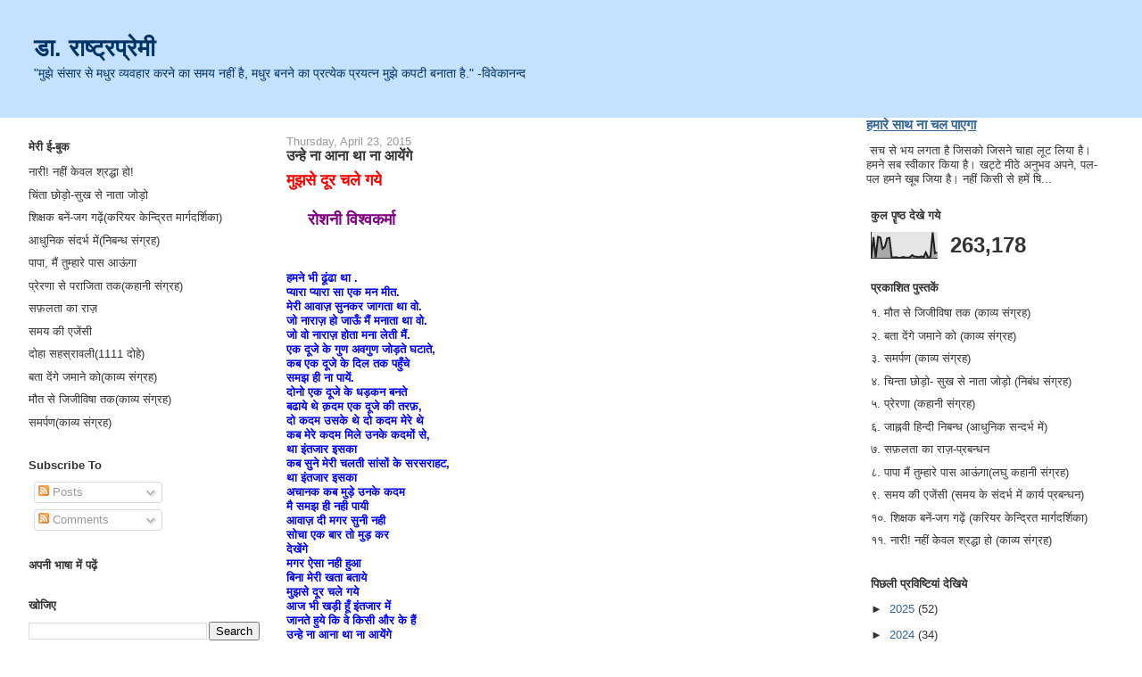

--- FILE ---
content_type: text/html; charset=UTF-8
request_url: https://www.rashtrapremi.com/2015/04/blog-post_23.html
body_size: 16700
content:
<!DOCTYPE html>
<html dir='ltr' xmlns='http://www.w3.org/1999/xhtml' xmlns:b='http://www.google.com/2005/gml/b' xmlns:data='http://www.google.com/2005/gml/data' xmlns:expr='http://www.google.com/2005/gml/expr'>
<head>
<link href='https://www.blogger.com/static/v1/widgets/55013136-widget_css_bundle.css' rel='stylesheet' type='text/css'/>
<meta content='text/html; charset=UTF-8' http-equiv='Content-Type'/>
<meta content='blogger' name='generator'/>
<link href='https://www.rashtrapremi.com/favicon.ico' rel='icon' type='image/x-icon'/>
<link href='https://www.rashtrapremi.com/2015/04/blog-post_23.html' rel='canonical'/>
<link rel="alternate" type="application/atom+xml" title="ड&#2366;. र&#2366;ष&#2381;ट&#2381;रप&#2381;र&#2375;म&#2368; - Atom" href="https://www.rashtrapremi.com/feeds/posts/default" />
<link rel="alternate" type="application/rss+xml" title="ड&#2366;. र&#2366;ष&#2381;ट&#2381;रप&#2381;र&#2375;म&#2368; - RSS" href="https://www.rashtrapremi.com/feeds/posts/default?alt=rss" />
<link rel="service.post" type="application/atom+xml" title="ड&#2366;. र&#2366;ष&#2381;ट&#2381;रप&#2381;र&#2375;म&#2368; - Atom" href="https://www.blogger.com/feeds/6795534918997465128/posts/default" />

<link rel="alternate" type="application/atom+xml" title="ड&#2366;. र&#2366;ष&#2381;ट&#2381;रप&#2381;र&#2375;म&#2368; - Atom" href="https://www.rashtrapremi.com/feeds/8542730747450649530/comments/default" />
<!--Can't find substitution for tag [blog.ieCssRetrofitLinks]-->
<meta content='https://www.rashtrapremi.com/2015/04/blog-post_23.html' property='og:url'/>
<meta content='उन्हे ना आना था ना आयेंगे ' property='og:title'/>
<meta content='' property='og:description'/>
<title>ड&#2366;. र&#2366;ष&#2381;ट&#2381;रप&#2381;र&#2375;म&#2368;: उन&#2381;ह&#2375; न&#2366; आन&#2366; थ&#2366; न&#2366; आय&#2375;&#2306;ग&#2375; </title>
<style id='page-skin-1' type='text/css'><!--
/*
-----------------------------------------------
Blogger Template Style
Name:     Stretch Denim Light
Designer: Darren Delaye
URL:      www.DarrenDelaye.com
Date:     11 Jul 2006
-----------------------------------------------
*/
#navbar-iframe {   display: none !important;}
/* Variable definitions
====================
<Variable name="bgColor" description="Page Background Color"
type="color" default="#ffffff">
<Variable name="textColor" description="Text Color"
type="color" default="#333333">
<Variable name="linkColor" description="Link Color"
type="color" default="#336699">
<Variable name="headerBgColor" description="Page Header Background Color"
type="color" default="#c4e1ff">
<Variable name="headerTextColor" description="Page Header Text Color"
type="color" default="#003366">
<Variable name="headerCornersColor" description="Page Header Corners Color"
type="color" default="#c4e1ff">
<Variable name="mainBgColor" description="Main Background Color"
type="color" default="#ffffff">
<Variable name="borderColor" description="Border Color"
type="color" default="#ffffff">
<Variable name="dateHeaderColor" description="Date Header Color"
type="color" default="#999999">
<Variable name="sidebarTitleBgColor" description="Sidebar Title Background Color"
type="color" default="#ffffff">
<Variable name="sidebarTitleTextColor" description="Sidebar Title Text Color"
type="color" default="#333333">
<Variable name="bodyFont" description="Text Font"
type="font" default="normal normal 100% Verdana, Arial, Sans-serif;">
<Variable name="headerFont" description="Page Header Font"
type="font" default="normal normal 210% Verdana, Arial, Sans-serif;">
<Variable name="startSide" description="Start side in blog language"
type="automatic" default="left">
<Variable name="endSide" description="End side in blog language"
type="automatic" default="right">
*/
body {
background: #ffffff;
margin: 0;
padding: 0px;
font: x-small Verdana, Arial;
text-align: center;
color: #333333;
font-size/* */:/**/small;
font-size: /**/small;
}
a:link {
color: #336699;
}
a:visited {
color: #336699;
}
a img {
border-width: 0;
}
#outer-wrapper {
font: normal normal 100% Verdana, Arial, Sans-serif;;
}
/* Header
----------------------------------------------- */
#header-wrapper {
margin:0;
padding: 0;
background-color: #c4e1ff;
text-align: left;
}
#header {
margin: 0 2%;
background-color: #c4e1ff;
color: #003366;
padding: 0;
font: normal normal 210% Verdana, Arial, Sans-serif;;
position: relative;
}
h1.title {
padding-top: 38px;
margin: 0 1% .1em;
line-height: 1.2em;
font-size: 100%;
}
h1.title a, h1.title a:visited {
color: #003366;
text-decoration: none;
}
#header .description {
display: block;
margin: 0 1%;
padding: 0 0 40px;
line-height: 1.4em;
font-size: 50%;
}
/* Content
----------------------------------------------- */
.clear {
clear: both;
}
#content-wrapper {
margin: 0 2%;
padding: 0 0 15px;
text-align: left;
background-color: #ffffff;
border: 1px solid #ffffff;
border-top: 0;
}
#main-wrapper {
margin-left: 1%;
width: 50%;
float: left;
background-color: #ffffff;
display: inline;       /* fix for doubling margin in IE */
word-wrap: break-word; /* fix for long text breaking sidebar float in IE */
overflow: hidden;      /* fix for long non-text content breaking IE sidebar float */
}
#sidebar-wrapper {
margin-right: 1%;
width: 22%;
float: right;
background-color: #ffffff;
display: inline;       /* fix for doubling margin in IE */
word-wrap: break-word; /* fix for long text breaking sidebar float in IE */
overflow: hidden;      /* fix for long non-text content breaking IE sidebar float */
}
#sidebar-wrapper1 {
margin-right: 1%;
width: 22%;
float: left;
background-color: #ffffff;
display: inline;       /* fix for doubling margin in IE */
word-wrap: break-word; /* fix for long text breaking sidebar float in IE */
overflow: hidden;      /* fix for long non-text content breaking IE sidebar float */
}
/* Headings
----------------------------------------------- */
h2, h3 {
margin: 0;
}
/* Posts
----------------------------------------------- */
.date-header {
margin: 1.5em 0 0;
font-weight: normal;
color: #999999;
font-size: 100%;
}
.post {
margin: 0 0 1.5em;
padding-bottom: 1.5em;
}
.post-title {
margin: 0;
padding: 0;
font-size: 125%;
font-weight: bold;
line-height: 1.1em;
}
.post-title a, .post-title a:visited, .post-title strong {
text-decoration: none;
color: #333333;
font-weight: bold;
}
.post div {
margin: 0 0 .75em;
line-height: 1.3em;
}
.post-footer {
margin: -.25em 0 0;
color: #333333;
font-size: 87%;
}
.post-footer .span {
margin-right: .3em;
}
.post img {
padding: 4px;
border: 1px solid #ffffff;
}
.post blockquote {
margin: 1em 20px;
}
.post blockquote p {
margin: .75em 0;
}
/* Comments
----------------------------------------------- */
#comments h4 {
margin: 1em 0;
color: #999999;
}
#comments h4 strong {
font-size: 110%;
}
#comments-block {
margin: 1em 0 1.5em;
line-height: 1.3em;
}
#comments-block dt {
margin: .5em 0;
}
#comments-block dd {
margin: .25em 0 0;
}
#comments-block dd.comment-footer {
margin: -.25em 0 2em;
line-height: 1.4em;
font-size: 78%;
}
#comments-block dd p {
margin: 0 0 .75em;
}
.deleted-comment {
font-style:italic;
color:gray;
}
.feed-links {
clear: both;
line-height: 2.5em;
}
#blog-pager-newer-link {
float: left;
}
#blog-pager-older-link {
float: right;
}
#blog-pager {
text-align: center;
}
/* Sidebar Content
----------------------------------------------- */
.sidebar h2 {
margin: 1.6em 0 .5em;
padding: 4px 5px;
background-color: #ffffff;
font-size: 100%;
color: #333333;
}
.sidebar ul {
margin: 0;
padding: 0;
list-style: none;
}
.sidebar li {
margin: 0;
padding-top: 0;
padding-right: 0;
padding-bottom: .5em;
padding-left: 15px;
text-indent: -15px;
line-height: 1.5em;
}
.sidebar {
color: #333333;
line-height:1.3em;
}
.sidebar .widget {
margin-bottom: 1em;
}
.sidebar .widget-content {
margin: 0 5px;
}
/* Profile
----------------------------------------------- */
.profile-img {
float: left;
margin-top: 0;
margin-right: 5px;
margin-bottom: 5px;
margin-left: 0;
padding: 4px;
border: 1px solid #ffffff;
}
.profile-data {
margin:0;
text-transform:uppercase;
letter-spacing:.1em;
font-weight: bold;
line-height: 1.6em;
font-size: 78%;
}
.profile-datablock {
margin:.5em 0 .5em;
}
.profile-textblock {
margin: 0.5em 0;
line-height: 1.6em;
}
/* Footer
----------------------------------------------- */
#footer {
clear: both;
text-align: center;
color: #333333;
}
#footer .widget {
margin:.5em;
padding-top: 20px;
font-size: 85%;
line-height: 1.5em;
text-align: left;
}
/** Page structure tweaks for layout editor wireframe */
body#layout #header {
width: 750px;
}

--></style>
<link href='https://www.blogger.com/dyn-css/authorization.css?targetBlogID=6795534918997465128&amp;zx=522cef75-fa53-4e2e-a342-afec4a19780d' media='none' onload='if(media!=&#39;all&#39;)media=&#39;all&#39;' rel='stylesheet'/><noscript><link href='https://www.blogger.com/dyn-css/authorization.css?targetBlogID=6795534918997465128&amp;zx=522cef75-fa53-4e2e-a342-afec4a19780d' rel='stylesheet'/></noscript>
<meta name='google-adsense-platform-account' content='ca-host-pub-1556223355139109'/>
<meta name='google-adsense-platform-domain' content='blogspot.com'/>

<script async src="https://pagead2.googlesyndication.com/pagead/js/adsbygoogle.js?client=ca-pub-6952938074307749&host=ca-host-pub-1556223355139109" crossorigin="anonymous"></script>

<!-- data-ad-client=ca-pub-6952938074307749 -->

</head>
<body>
<div class='navbar section' id='navbar'><div class='widget Navbar' data-version='1' id='Navbar1'><script type="text/javascript">
    function setAttributeOnload(object, attribute, val) {
      if(window.addEventListener) {
        window.addEventListener('load',
          function(){ object[attribute] = val; }, false);
      } else {
        window.attachEvent('onload', function(){ object[attribute] = val; });
      }
    }
  </script>
<div id="navbar-iframe-container"></div>
<script type="text/javascript" src="https://apis.google.com/js/platform.js"></script>
<script type="text/javascript">
      gapi.load("gapi.iframes:gapi.iframes.style.bubble", function() {
        if (gapi.iframes && gapi.iframes.getContext) {
          gapi.iframes.getContext().openChild({
              url: 'https://www.blogger.com/navbar/6795534918997465128?po\x3d8542730747450649530\x26origin\x3dhttps://www.rashtrapremi.com',
              where: document.getElementById("navbar-iframe-container"),
              id: "navbar-iframe"
          });
        }
      });
    </script><script type="text/javascript">
(function() {
var script = document.createElement('script');
script.type = 'text/javascript';
script.src = '//pagead2.googlesyndication.com/pagead/js/google_top_exp.js';
var head = document.getElementsByTagName('head')[0];
if (head) {
head.appendChild(script);
}})();
</script>
</div></div>
<div id='outer-wrapper'><div id='wrap2'>
<!-- skip links for text browsers -->
<span id='skiplinks' style='display:none;'>
<a href='#main'>skip to main </a> |
      <a href='#sidebar'>skip to sidebar</a>
</span>
<div id='header-wrapper'>
<div class='header section' id='header'><div class='widget Header' data-version='1' id='Header1'>
<div id='header-inner'>
<div class='titlewrapper'>
<h1 class='title'>
<a href='https://www.rashtrapremi.com/'>
ड&#2366;. र&#2366;ष&#2381;ट&#2381;रप&#2381;र&#2375;म&#2368;
</a>
</h1>
</div>
<div class='descriptionwrapper'>
<p class='description'><span>"म&#2369;झ&#2375; स&#2306;स&#2366;र स&#2375; मध&#2369;र व&#2381;यवह&#2366;र करन&#2375; क&#2366; समय नह&#2368;&#2306; ह&#2376;, मध&#2369;र बनन&#2375; क&#2366; प&#2381;रत&#2381;य&#2375;क प&#2381;रयत&#2381;न म&#2369;झ&#2375; कपट&#2368; बन&#2366;त&#2366; ह&#2376;."
                       -व&#2367;व&#2375;क&#2366;नन&#2381;द</span></p>
</div>
</div>
</div></div>
</div>
<div id='content-wrapper'>
<div id='crosscol-wrapper' style='text-align:center'>
<div class='crosscol no-items section' id='crosscol'></div>
</div>
<div id='sidebar-wrapper1'>
<div class='sidebar section' id='sidebar1'><div class='widget TextList' data-version='1' id='TextList3'>
<h2>म&#2375;र&#2368; ई-ब&#2369;क</h2>
<div class='widget-content'>
<ul>
<li>न&#2366;र&#2368;! नह&#2368;&#2306; क&#2375;वल श&#2381;रद&#2381;ध&#2366; ह&#2379;!</li>
<li>च&#2367;&#2306;त&#2366; छ&#2379;ड़&#2379;-स&#2369;ख स&#2375; न&#2366;त&#2366; ज&#2379;ड़&#2379;</li>
<li>श&#2367;क&#2381;षक बन&#2375;&#2306;-जग गढ़&#2375;&#2306;(कर&#2367;यर क&#2375;न&#2381;द&#2381;र&#2367;त म&#2366;र&#2381;गदर&#2381;श&#2367;क&#2366;)</li>
<li>आध&#2369;न&#2367;क स&#2306;दर&#2381;भ म&#2375;&#2306;(न&#2367;बन&#2381;ध स&#2306;ग&#2381;रह)</li>
<li>प&#2366;प&#2366;, म&#2376;&#2306; त&#2369;म&#2381;ह&#2366;र&#2375; प&#2366;स आऊ&#2306;ग&#2366;</li>
<li>प&#2381;र&#2375;रण&#2366; स&#2375; पर&#2366;ज&#2367;त&#2366; तक(कह&#2366;न&#2368; स&#2306;ग&#2381;रह)</li>
<li>सफ़लत&#2366; क&#2366; र&#2366;ज़</li>
<li>समय क&#2368; एज&#2375;&#2306;स&#2368;</li>
<li>द&#2379;ह&#2366; सहस&#2381;र&#2366;वल&#2368;(1111 द&#2379;ह&#2375;)</li>
<li>बत&#2366; द&#2375;&#2306;ग&#2375; जम&#2366;न&#2375; क&#2379;(क&#2366;व&#2381;य स&#2306;ग&#2381;रह)</li>
<li>म&#2380;त स&#2375; ज&#2367;ज&#2368;व&#2367;ष&#2366; तक(क&#2366;व&#2381;य स&#2306;ग&#2381;रह)</li>
<li>समर&#2381;पण(क&#2366;व&#2381;य स&#2306;ग&#2381;रह)</li>
</ul>
<div class='clear'></div>
</div>
</div><div class='widget Subscribe' data-version='1' id='Subscribe2'>
<div style='white-space:nowrap'>
<h2 class='title'>Subscribe To</h2>
<div class='widget-content'>
<div class='subscribe-wrapper subscribe-type-POST'>
<div class='subscribe expanded subscribe-type-POST' id='SW_READER_LIST_Subscribe2POST' style='display:none;'>
<div class='top'>
<span class='inner' onclick='return(_SW_toggleReaderList(event, "Subscribe2POST"));'>
<img class='subscribe-dropdown-arrow' src='https://resources.blogblog.com/img/widgets/arrow_dropdown.gif'/>
<img align='absmiddle' alt='' border='0' class='feed-icon' src='https://resources.blogblog.com/img/icon_feed12.png'/>
Posts
</span>
<div class='feed-reader-links'>
<a class='feed-reader-link' href='https://www.netvibes.com/subscribe.php?url=https%3A%2F%2Fwww.rashtrapremi.com%2Ffeeds%2Fposts%2Fdefault' target='_blank'>
<img src='https://resources.blogblog.com/img/widgets/subscribe-netvibes.png'/>
</a>
<a class='feed-reader-link' href='https://add.my.yahoo.com/content?url=https%3A%2F%2Fwww.rashtrapremi.com%2Ffeeds%2Fposts%2Fdefault' target='_blank'>
<img src='https://resources.blogblog.com/img/widgets/subscribe-yahoo.png'/>
</a>
<a class='feed-reader-link' href='https://www.rashtrapremi.com/feeds/posts/default' target='_blank'>
<img align='absmiddle' class='feed-icon' src='https://resources.blogblog.com/img/icon_feed12.png'/>
                  Atom
                </a>
</div>
</div>
<div class='bottom'></div>
</div>
<div class='subscribe' id='SW_READER_LIST_CLOSED_Subscribe2POST' onclick='return(_SW_toggleReaderList(event, "Subscribe2POST"));'>
<div class='top'>
<span class='inner'>
<img class='subscribe-dropdown-arrow' src='https://resources.blogblog.com/img/widgets/arrow_dropdown.gif'/>
<span onclick='return(_SW_toggleReaderList(event, "Subscribe2POST"));'>
<img align='absmiddle' alt='' border='0' class='feed-icon' src='https://resources.blogblog.com/img/icon_feed12.png'/>
Posts
</span>
</span>
</div>
<div class='bottom'></div>
</div>
</div>
<div class='subscribe-wrapper subscribe-type-PER_POST'>
<div class='subscribe expanded subscribe-type-PER_POST' id='SW_READER_LIST_Subscribe2PER_POST' style='display:none;'>
<div class='top'>
<span class='inner' onclick='return(_SW_toggleReaderList(event, "Subscribe2PER_POST"));'>
<img class='subscribe-dropdown-arrow' src='https://resources.blogblog.com/img/widgets/arrow_dropdown.gif'/>
<img align='absmiddle' alt='' border='0' class='feed-icon' src='https://resources.blogblog.com/img/icon_feed12.png'/>
Comments
</span>
<div class='feed-reader-links'>
<a class='feed-reader-link' href='https://www.netvibes.com/subscribe.php?url=https%3A%2F%2Fwww.rashtrapremi.com%2Ffeeds%2F8542730747450649530%2Fcomments%2Fdefault' target='_blank'>
<img src='https://resources.blogblog.com/img/widgets/subscribe-netvibes.png'/>
</a>
<a class='feed-reader-link' href='https://add.my.yahoo.com/content?url=https%3A%2F%2Fwww.rashtrapremi.com%2Ffeeds%2F8542730747450649530%2Fcomments%2Fdefault' target='_blank'>
<img src='https://resources.blogblog.com/img/widgets/subscribe-yahoo.png'/>
</a>
<a class='feed-reader-link' href='https://www.rashtrapremi.com/feeds/8542730747450649530/comments/default' target='_blank'>
<img align='absmiddle' class='feed-icon' src='https://resources.blogblog.com/img/icon_feed12.png'/>
                  Atom
                </a>
</div>
</div>
<div class='bottom'></div>
</div>
<div class='subscribe' id='SW_READER_LIST_CLOSED_Subscribe2PER_POST' onclick='return(_SW_toggleReaderList(event, "Subscribe2PER_POST"));'>
<div class='top'>
<span class='inner'>
<img class='subscribe-dropdown-arrow' src='https://resources.blogblog.com/img/widgets/arrow_dropdown.gif'/>
<span onclick='return(_SW_toggleReaderList(event, "Subscribe2PER_POST"));'>
<img align='absmiddle' alt='' border='0' class='feed-icon' src='https://resources.blogblog.com/img/icon_feed12.png'/>
Comments
</span>
</span>
</div>
<div class='bottom'></div>
</div>
</div>
<div style='clear:both'></div>
</div>
</div>
<div class='clear'></div>
</div><div class='widget Translate' data-version='1' id='Translate1'>
<h2 class='title'>अपन&#2368; भ&#2366;ष&#2366; म&#2375;&#2306; पढ़&#2375;&#2306;</h2>
<div id='google_translate_element'></div>
<script>
    function googleTranslateElementInit() {
      new google.translate.TranslateElement({
        pageLanguage: 'en',
        autoDisplay: 'true',
        layout: google.translate.TranslateElement.InlineLayout.VERTICAL
      }, 'google_translate_element');
    }
  </script>
<script src='//translate.google.com/translate_a/element.js?cb=googleTranslateElementInit'></script>
<div class='clear'></div>
</div><div class='widget BlogSearch' data-version='1' id='BlogSearch1'>
<h2 class='title'>ख&#2379;ज&#2367;ए</h2>
<div class='widget-content'>
<div id='BlogSearch1_form'>
<form action='https://www.rashtrapremi.com/search' class='gsc-search-box' target='_top'>
<table cellpadding='0' cellspacing='0' class='gsc-search-box'>
<tbody>
<tr>
<td class='gsc-input'>
<input autocomplete='off' class='gsc-input' name='q' size='10' title='search' type='text' value=''/>
</td>
<td class='gsc-search-button'>
<input class='gsc-search-button' title='search' type='submit' value='Search'/>
</td>
</tr>
</tbody>
</table>
</form>
</div>
</div>
<div class='clear'></div>
</div><div class='widget Followers' data-version='1' id='Followers1'>
<h2 class='title'>अन&#2369;सरणकर&#2381;त&#2366;</h2>
<div class='widget-content'>
<div id='Followers1-wrapper'>
<div style='margin-right:2px;'>
<div><script type="text/javascript" src="https://apis.google.com/js/platform.js"></script>
<div id="followers-iframe-container"></div>
<script type="text/javascript">
    window.followersIframe = null;
    function followersIframeOpen(url) {
      gapi.load("gapi.iframes", function() {
        if (gapi.iframes && gapi.iframes.getContext) {
          window.followersIframe = gapi.iframes.getContext().openChild({
            url: url,
            where: document.getElementById("followers-iframe-container"),
            messageHandlersFilter: gapi.iframes.CROSS_ORIGIN_IFRAMES_FILTER,
            messageHandlers: {
              '_ready': function(obj) {
                window.followersIframe.getIframeEl().height = obj.height;
              },
              'reset': function() {
                window.followersIframe.close();
                followersIframeOpen("https://www.blogger.com/followers/frame/6795534918997465128?colors\x3dCgt0cmFuc3BhcmVudBILdHJhbnNwYXJlbnQaByMzMzMzMzMiByMwMDAwMDAqByNmZmZmZmYyByMwMDAwMDA6ByMzMzMzMzNCByMwMDAwMDBKByMwMDAwMDBSByNGRkZGRkZaC3RyYW5zcGFyZW50\x26pageSize\x3d21\x26hl\x3den\x26origin\x3dhttps://www.rashtrapremi.com");
              },
              'open': function(url) {
                window.followersIframe.close();
                followersIframeOpen(url);
              }
            }
          });
        }
      });
    }
    followersIframeOpen("https://www.blogger.com/followers/frame/6795534918997465128?colors\x3dCgt0cmFuc3BhcmVudBILdHJhbnNwYXJlbnQaByMzMzMzMzMiByMwMDAwMDAqByNmZmZmZmYyByMwMDAwMDA6ByMzMzMzMzNCByMwMDAwMDBKByMwMDAwMDBSByNGRkZGRkZaC3RyYW5zcGFyZW50\x26pageSize\x3d21\x26hl\x3den\x26origin\x3dhttps://www.rashtrapremi.com");
  </script></div>
</div>
</div>
<div class='clear'></div>
</div>
</div><div class='widget BlogList' data-version='1' id='BlogList1'>
<h2 class='title'>म&#2375;र&#2375; ब&#2381;ल&#2379;ग</h2>
<div class='widget-content'>
<div class='blog-list-container' id='BlogList1_container'>
<ul id='BlogList1_blogs'>
<li style='display: block;'>
<div class='blog-icon'>
<img data-lateloadsrc='https://lh3.googleusercontent.com/blogger_img_proxy/AEn0k_vXBvlFVe2P53zpqTUKoTga6CaOQo-KV1lQuWGrwVkcHjK4e_oIhbBTAlS56Qhc_NkXJFV1pdTFIWbiMuuDkEAvDYz9w61_K9ACjAfVX4P6ukc=s16-w16-h16' height='16' width='16'/>
</div>
<div class='blog-content'>
<div class='blog-title'>
<a href='https://rashtrapremi.wordpress.com' target='_blank'>
आओ कह&#2366;न&#2368; पढ&#2375;&#2306;</a>
</div>
<div class='item-content'>
<span class='item-title'>
<a href='https://rashtrapremi.wordpress.com/2025/10/22/%e0%a4%a6%e0%a4%bf%e0%a4%b2-%e0%a4%95%e0%a5%80-%e0%a4%9f%e0%a5%87%e0%a4%a2%e0%a4%bc%e0%a5%80-%e0%a4%ae%e0%a5%87%e0%a4%a2%e0%a4%bc%e0%a5%80-%e0%a4%b0%e0%a4%be%e0%a4%b9%e0%a5%87%e0%a4%82/' target='_blank'>
&#8220;द&#2367;ल क&#2368; ट&#2375;ढ&#2364;&#2368;-म&#2375;ढ&#2364;&#2368; र&#2366;ह&#2375;&#2306;&#8221;
</a>
</span>

                      -
                    
<span class='item-snippet'>
र&#2379;हन एक सफल व&#2381;यवस&#2366;य&#2368; थ&#2366;, ज&#2379; अपन&#2375; क&#2366;म म&#2375;&#2306; इतन&#2366; व&#2381;यस&#2381;त थ&#2366; क&#2367; उस&#2375; अपन&#2375; ज&#2368;वन 
म&#2375;&#2306; प&#2381;र&#2375;म क&#2368; कम&#2368; महस&#2370;स नह&#2368;&#2306; ह&#2379;त&#2368; थ&#2368;&#2404; प&#2381;र&#2375;म त&#2379; क&#2381;य&#2366; र&#2379;हन क&#2375; प&#2366;स स&#2369;ख-द&#2369;ख क&#2368; 
अन&#2369;भ&#2370;त&#2367; ...
</span>
<div class='item-time'>
1 week ago
</div>
</div>
</div>
<div style='clear: both;'></div>
</li>
<li style='display: block;'>
<div class='blog-icon'>
<img data-lateloadsrc='https://lh3.googleusercontent.com/blogger_img_proxy/AEn0k_sPzRnizLOPKcOcfQSIdNbW4TZx1WLMXEQ5VDboXA_4qZgbgKElOzt73B-kKGFhArC-ItK6Y99ChMpDg_n6kARI-V9fVGRGNBiV=s16-w16-h16' height='16' width='16'/>
</div>
<div class='blog-content'>
<div class='blog-title'>
<a href='https://www.rashtrapremi.in/' target='_blank'>
आओ ख&#2369;द क&#2379; स&#2306;व&#2366;र&#2375;&#2306; - प&#2381;रब&#2306;धन कर&#2375;&#2306;</a>
</div>
<div class='item-content'>
<span class='item-title'>
<a href='https://www.rashtrapremi.in/2025/10/blog-post_21.html' target='_blank'>
द&#2368;प&#2366;वल&#2368; और पर&#2381;य&#2366;वरण स&#2306;रक&#2381;षण
</a>
</span>

                      -
                    
<span class='item-snippet'>


 
द&#2368;प&#2366;वल&#2368; और पर&#2381;य&#2366;वरण स&#2306;रक&#2381;षण 

 

*द&#2368;प&#2366;वल&#2368; क&#2366; त&#2381;य&#2379;ह&#2366;र प&#2381;रक&#2366;श, स&#2369;ख और सम&#2371;द&#2381;ध&#2367; क&#2366; प&#2381;रत&#2368;क ह&#2376;, ज&#2379; हम&#2366;र&#2375; ज&#2368;वन म&#2375;&#2306; 
नई ऊर&#2381;ज&#2366; और उत&#2381;स&#2366;ह भरत&#2366; ह&#2376;&#2404; यह त&#2381;य&#2379;ह&#2366;र हम&#2375;&#2306; ...
</span>
<div class='item-time'>
1 week ago
</div>
</div>
</div>
<div style='clear: both;'></div>
</li>
</ul>
<div class='clear'></div>
</div>
</div>
</div><div class='widget Text' data-version='1' id='Text3'>
<h2 class='title'>सम&#2381;पर&#2381;क कर&#2375;&#2306;- रचन&#2366;य&#2375;&#2306; भ&#2375;ज&#2375;&#2306;</h2>
<div class='widget-content'>
इस ब&#2375;बस&#2366;इट पर सभ&#2368; क&#2366; स&#2381;व&#2366;गत ह&#2376;, यह आपक&#2375; ल&#2367;य&#2375; भ&#2368; ह&#2376;. आइय&#2375; अपन&#2368; रचन&#2366;य&#2375;&#2306; भ&#2375;जकर सहय&#2379;ग&#2368; बन&#2367;य&#2375;, रचन&#2366;य&#2375;&#2306; य&#2370;न&#2368;क&#2379;ड म&#2375;&#2306; ट&#2306;क&#2367;त कर इस पत&#2375; पर भ&#2375;ज&#2375;&#2306;-<br/><a href="mailto:rashtrapremi@gmail.com">rashtrapremi@gmail.com</a><br/>
</div>
<div class='clear'></div>
</div><div class='widget Text' data-version='1' id='Text2'>
<h2 class='title'>आपक&#2375; ल&#2367;य&#2375; व&#2367;च&#2366;रण&#2368;य</h2>
<div class='widget-content'>
क&#2381;य&#2366; आप ज&#2379; ब&#2379;लत&#2375; ह&#2376;&#2306; य&#2366; ल&#2367;खत&#2375; ह&#2376;&#2306;, अपन&#2375; ज&#2368;वन म&#2375;&#2306; उसक&#2366; प&#2366;लन करत&#2375; ह&#2376;&#2306;, यद&#2367; नह&#2368;&#2306; त&#2379; व&#2381;यर&#2381;थ म&#2375;&#2306; अपन&#2366; समय नष&#2381;ट क&#2381;य&#2379;&#2306; कर रह&#2376; ह&#2376;&#2306; असत&#2381;य ल&#2367;ख व ब&#2379;ल रह&#2375; ह&#2376;&#2306; ज&#2379; आप स&#2381;वय&#2306; ह&#2368; नह&#2368;&#2306; करत&#2375; द&#2369;सर&#2379;&#2306; स&#2375; अप&#2375;क&#2381;ष&#2366; क&#2381;य&#2379;&#2306;? ल&#2367;खन&#2366; व ब&#2379;लन&#2366; बन&#2381;द करक&#2375; पहल&#2375; अपन&#2366; म&#2370;ल&#2381;य&#2366;&#2306;कन, सम&#2368;क&#2381;ष&#2366; व स&#2369;ध&#2366;र कर&#2375;&#2306; तत&#2381;पश&#2381;च&#2366;त ल&#2367;ख&#2375; व ब&#2379;ल&#2375;&#2306; आपक&#2368; ब&#2366;त व&#2367;श&#2381;वसन&#2368;य व म&#2366;नन&#2368;य ह&#2379;ग&#2368;. धन&#2381;यव&#2366;द<br/>
</div>
<div class='clear'></div>
</div><div class='widget Profile' data-version='1' id='Profile1'>
<h2>ड&#2366;.स&#2306;त&#2379;ष ग&#2380;ड&#2364; र&#2366;ष&#2381;ट&#2381;रप&#2381;र&#2375;म&#2368;</h2>
<div class='widget-content'>
<a href='https://www.blogger.com/profile/01543979454501911329'><img alt='My photo' class='profile-img' height='80' src='//blogger.googleusercontent.com/img/b/R29vZ2xl/AVvXsEjzM34wan29Sntj4LJxllF_Kt2y6Xmmrshu37N0FDErROVBCqHs7rz4eHMOtL3JcgR5FUyLu2eBMTdIFdgmP65QFozikh9xugIuHq-eEu51LLUZl498DM0qI-buPBrG1M4/s113/WhatsApp+Image+2020-04-06+at+11.13.40+AM+%281%29.jpeg' width='60'/></a>
<dl class='profile-datablock'>
<dt class='profile-data'>
<a class='profile-name-link g-profile' href='https://www.blogger.com/profile/01543979454501911329' rel='author' style='background-image: url(//www.blogger.com/img/logo-16.png);'>
ड&#2366;.स&#2306;त&#2379;ष ग&#2380;ड़ र&#2366;ष&#2381;ट&#2381;रप&#2381;र&#2375;म&#2368;
</a>
</dt>
<dd class='profile-textblock'>एक स&#2368;ध&#2366;-स&#2366;द&#2366; अध&#2381;य&#2366;पक ह&#2370;&#2306;&#2404; ईम&#2366;न&#2381;द&#2366;र&#2368; स&#2375; ज&#2368;वन ज&#2368;न&#2375; क&#2366; प&#2381;रय&#2366;स करन&#2375; क&#2375; क&#2366;रण आसप&#2366;स क&#2375; सभ&#2368; ल&#2379;ग पर&#2375;श&#2366;न ह&#2379; ज&#2366;त&#2375; ह&#2376;&#2306; और म&#2369;झ&#2375; अपन&#2366; द&#2369;श&#2381;मन समझन&#2375; लगत&#2375; ह&#2376;&#2306;, जबक&#2367; म&#2376;&#2306; न&#2366; क&#2366;ह&#2370; स&#2375; द&#2379;स&#2381;त&#2368;, न&#2366; क&#2366;ह&#2370; स&#2375; व&#2376;र क&#2375; स&#2367;द&#2381;ध&#2366;&#2306;त क&#2379; ज&#2368;न&#2375; व&#2366;ल&#2366; इ&#2306;स&#2366;न ह&#2370;&#2306;&#2404;</dd>
</dl>
<a class='profile-link' href='https://www.blogger.com/profile/01543979454501911329' rel='author'>View my complete profile</a>
<div class='clear'></div>
</div>
</div><div class='widget Text' data-version='1' id='Text1'>
<h2 class='title'>स&#2381;व&#2366;गत ह&#2376; आपक&#2366;</h2>
<div class='widget-content'>
आइय&#2375; आपक&#2366; स&#2381;व&#2366;गत ह&#2376;. यह आपक&#2366; अपन&#2366; ब&#2381;ल&#2366;ग ह&#2376;, आप भ&#2368; अपन&#2368; ट&#2367;प&#2381;पण&#2368; ज&#2379;डकर हम&#2366;र&#2375; सहभ&#2366;ग&#2368; बन सकत&#2375; ह&#2376;. अन&#2381;तर&#2381;र&#2366;ष&#2381;ट&#2381;र&#2368;य, र&#2366;ष&#2381;ट&#2381;र&#2368;य, स&#2366;ह&#2367;त&#2381;य&#2367;क, स&#2366;म&#2366;ज&#2367;क, न&#2376;त&#2367;क व प&#2366;र&#2367;व&#2366;र&#2367;क व&#2367;षय&#2379;&#2306; पर ल&#2367;खकर ल&#2375;खक अपन&#2366; सहय&#2379;ग करन&#2366; च&#2366;ह&#2375;&#2306; त&#2379; सम&#2381;पर&#2381;क कर&#2375;&#2306;. इस ब&#2381;ल&#2366;ग पर प&#2381;रक&#2366;श&#2367;त समस&#2381;त स&#2366;मग&#2381;र&#2368; पर प&#2381;रत&#2367;ल&#2367;प&#2381;य&#2366;ध&#2367;क&#2366;र अध&#2367;न&#2367;यम क&#2375; अन&#2381;तर&#2381;गत ल&#2375;खक क&#2366; स&#2381;व&#2366;म&#2367;त&#2381;व ह&#2376;. ल&#2375;खक क&#2368; अन&#2369;मत&#2367; क&#2375; ब&#2367;न&#2366; प&#2381;रक&#2366;श&#2367;त सन&#2381;द&#2375;श&#2379; य&#2366; सन&#2381;द&#2375;श&#2379; क&#2375; क&#2367;स&#2368; भ&#2366;ग क&#2366; व&#2381;य&#2366;वस&#2366;य&#2367;क प&#2381;रय&#2379;ग वर&#2381;ज&#2367;त ह&#2376; क&#2367;न&#2381;त&#2369; अध&#2381;ययन व व&#2376;यक&#2381;त&#2367;क प&#2381;रय&#2379;ग क&#2375; ल&#2367;य&#2375; क&#2367;स&#2368; स&#2366;मग&#2381;र&#2368; क&#2366; उपय&#2379;ग, ल&#2375;खक क&#2375; सह&#2368; न&#2366;म व सन&#2381;दर&#2381;भ क&#2375; स&#2366;थ  क&#2367;य&#2366; ज&#2366; सकत&#2366; ह&#2376;.<br/>
</div>
<div class='clear'></div>
</div><div class='widget TextList' data-version='1' id='TextList1'>
<h2>फ़&#2367;ल&#2381;म</h2>
<div class='widget-content'>
<ul>
<li>पत&#2381;थर क&#2375; सनम, ह&#2367;न&#2366;, व&#2368;र ज&#2366;र&#2366;, ब&#2366;गब&#2366;न</li>
</ul>
<div class='clear'></div>
</div>
</div></div>
</div>
<div id='main-wrapper'>
<div class='main section' id='main'><div class='widget Blog' data-version='1' id='Blog1'>
<div class='blog-posts hfeed'>

          <div class="date-outer">
        
<h2 class='date-header'><span>Thursday, April 23, 2015</span></h2>

          <div class="date-posts">
        
<div class='post-outer'>
<div class='post hentry'>
<a name='8542730747450649530'></a>
<h3 class='post-title entry-title'>
<a href='https://www.rashtrapremi.com/2015/04/blog-post_23.html'>उन&#2381;ह&#2375; न&#2366; आन&#2366; थ&#2366; न&#2366; आय&#2375;&#2306;ग&#2375; </a>
</h3>
<div class='post-header-line-1'></div>
<div class='post-body entry-content'>
<div dir="ltr" style="text-align: left;" trbidi="on">
<h2 style="text-align: left;">
<span style="color: red; font-size: large;"><span style="background-color: white; font-family: arial, sans-serif;">म&#2369;झस&#2375; द&#2370;र चल&#2375; गय&#2375;</span><span style="background-color: white; font-family: arial, sans-serif;">&nbsp;</span></span></h2>
<div>
<span style="color: red; font-size: large;"><span style="background-color: white; font-family: arial, sans-serif;"><br /></span></span></div>
<h3 style="text-align: left;">
<span style="background-color: white; font-family: arial, sans-serif; font-size: 12.8000001907349px;">&nbsp; &nbsp; &nbsp; </span><span style="background-color: white; font-family: arial, sans-serif;"><span style="color: purple; font-size: large;">र&#2379;शन&#2368; व&#2367;श&#2381;वकर&#2381;म&#2366;</span></span></h3>
<span style="background-color: white; font-family: arial, sans-serif; font-size: 12.8000001907349px;"><br /></span>
<span style="background-color: white; font-family: arial, sans-serif; font-size: 12.8000001907349px;"><br /></span>
<span style="background-color: white; font-family: arial, sans-serif; font-size: 12.8000001907349px;"><br /></span>
<span style="color: blue;"><b><span style="background-color: white; font-family: arial, sans-serif; font-size: 12.8000001907349px;">हमन&#2375; भ&#2368; ढ&#2370;&#2306;ढ&#2366; थ&#2366; .</span><br style="background-color: white; font-family: arial, sans-serif; font-size: 12.8000001907349px;" /><span style="background-color: white; font-family: arial, sans-serif; font-size: 12.8000001907349px;">प&#2381;य&#2366;र&#2366; प&#2381;य&#2366;र&#2366; स&#2366; एक मन म&#2368;त.</span><br style="background-color: white; font-family: arial, sans-serif; font-size: 12.8000001907349px;" /><span style="background-color: white; font-family: arial, sans-serif; font-size: 12.8000001907349px;">म&#2375;र&#2368; आव&#2366;ज&#2364; स&#2369;नकर ज&#2366;गत&#2366; थ&#2366; व&#2379;.</span><br style="background-color: white; font-family: arial, sans-serif; font-size: 12.8000001907349px;" /><span style="background-color: white; font-family: arial, sans-serif; font-size: 12.8000001907349px;">ज&#2379; न&#2366;र&#2366;ज&#2364; ह&#2379; ज&#2366;ऊ&#2305; म&#2376;&#2306; मन&#2366;त&#2366; थ&#2366; व&#2379;.</span><br style="background-color: white; font-family: arial, sans-serif; font-size: 12.8000001907349px;" /><span style="background-color: white; font-family: arial, sans-serif; font-size: 12.8000001907349px;">ज&#2379; व&#2379; न&#2366;र&#2366;ज&#2364; ह&#2379;त&#2366; मन&#2366; ल&#2375;त&#2368; म&#2376;&#2306;.</span><br style="background-color: white; font-family: arial, sans-serif; font-size: 12.8000001907349px;" /><span style="background-color: white; font-family: arial, sans-serif; font-size: 12.8000001907349px;">एक द&#2370;ज&#2375; क&#2375; ग&#2369;ण अवग&#2369;ण ज&#2379;ड&#2364;त&#2375; घट&#2366;त&#2375;,&nbsp;</span><br style="background-color: white; font-family: arial, sans-serif; font-size: 12.8000001907349px;" /><span style="background-color: white; font-family: arial, sans-serif; font-size: 12.8000001907349px;">कब एक द&#2370;ज&#2375; क&#2375; द&#2367;ल तक पह&#2369;&#2305;च&#2375;&nbsp;</span><br style="background-color: white; font-family: arial, sans-serif; font-size: 12.8000001907349px;" /><span style="background-color: white; font-family: arial, sans-serif; font-size: 12.8000001907349px;">समझ ह&#2368; न&#2366; प&#2366;य&#2375;&#2306;.</span><br style="background-color: white; font-family: arial, sans-serif; font-size: 12.8000001907349px;" /><span style="background-color: white; font-family: arial, sans-serif; font-size: 12.8000001907349px;">द&#2379;न&#2379; एक द&#2370;ज&#2375; क&#2375; धड़कन बनत&#2375;&nbsp;</span><br style="background-color: white; font-family: arial, sans-serif; font-size: 12.8000001907349px;" /><span style="background-color: white; font-family: arial, sans-serif; font-size: 12.8000001907349px;">बढ&#2366;य&#2375; थ&#2375; क&#2364;दम एक द&#2370;ज&#2375; क&#2368; तरफ&#2364;,</span><br style="background-color: white; font-family: arial, sans-serif; font-size: 12.8000001907349px;" /><span style="background-color: white; font-family: arial, sans-serif; font-size: 12.8000001907349px;">द&#2379; कदम उसक&#2375; थ&#2375; द&#2379; कदम म&#2375;र&#2375; थ&#2375;&nbsp;</span><br style="background-color: white; font-family: arial, sans-serif; font-size: 12.8000001907349px;" /><span style="background-color: white; font-family: arial, sans-serif; font-size: 12.8000001907349px;">कब म&#2375;र&#2375; कदम म&#2367;ल&#2375; उनक&#2375; कदम&#2379;&#2306; स&#2375;,</span><br style="background-color: white; font-family: arial, sans-serif; font-size: 12.8000001907349px;" /><span style="background-color: white; font-family: arial, sans-serif; font-size: 12.8000001907349px;">थ&#2366; इ&#2306;तज&#2366;र इसक&#2366;</span><br style="background-color: white; font-family: arial, sans-serif; font-size: 12.8000001907349px;" /><span style="background-color: white; font-family: arial, sans-serif; font-size: 12.8000001907349px;">कब स&#2369;न&#2375; म&#2375;र&#2368; चलत&#2368; स&#2366;&#2306;स&#2379;&#2306; क&#2375; सरसर&#2366;हट,&nbsp;</span><br style="background-color: white; font-family: arial, sans-serif; font-size: 12.8000001907349px;" /><span style="background-color: white; font-family: arial, sans-serif; font-size: 12.8000001907349px;">थ&#2366; इ&#2306;तज&#2366;र इसक&#2366;&nbsp;</span><br style="background-color: white; font-family: arial, sans-serif; font-size: 12.8000001907349px;" /><span style="background-color: white; font-family: arial, sans-serif; font-size: 12.8000001907349px;">अच&#2366;नक कब म&#2369;ड़&#2375; उनक&#2375; कदम&nbsp;</span><br style="background-color: white; font-family: arial, sans-serif; font-size: 12.8000001907349px;" /><span style="background-color: white; font-family: arial, sans-serif; font-size: 12.8000001907349px;">म&#2376; समझ ह&#2368; नह&#2368; प&#2366;य&#2368;&nbsp;</span><br style="background-color: white; font-family: arial, sans-serif; font-size: 12.8000001907349px;" /><span style="background-color: white; font-family: arial, sans-serif; font-size: 12.8000001907349px;">आव&#2366;ज&#2364; द&#2368; मगर स&#2369;न&#2368; नह&#2368;&nbsp;</span><br style="background-color: white; font-family: arial, sans-serif; font-size: 12.8000001907349px;" /><span style="background-color: white; font-family: arial, sans-serif; font-size: 12.8000001907349px;">स&#2379;च&#2366; एक ब&#2366;र त&#2379; म&#2369;ड&#2364; कर&nbsp;</span><br style="background-color: white; font-family: arial, sans-serif; font-size: 12.8000001907349px;" /><span style="background-color: white; font-family: arial, sans-serif; font-size: 12.8000001907349px;">द&#2375;ख&#2375;&#2306;ग&#2375;&nbsp;</span><br style="background-color: white; font-family: arial, sans-serif; font-size: 12.8000001907349px;" /><span style="background-color: white; font-family: arial, sans-serif; font-size: 12.8000001907349px;">मगर ऐस&#2366; नह&#2368; ह&#2369;आ</span><br style="background-color: white; font-family: arial, sans-serif; font-size: 12.8000001907349px;" /><span style="background-color: white; font-family: arial, sans-serif; font-size: 12.8000001907349px;">ब&#2367;न&#2366; म&#2375;र&#2368; खत&#2366; बत&#2366;य&#2375;&nbsp;</span><br style="background-color: white; font-family: arial, sans-serif; font-size: 12.8000001907349px;" /><span style="background-color: white; font-family: arial, sans-serif; font-size: 12.8000001907349px;">म&#2369;झस&#2375; द&#2370;र चल&#2375; गय&#2375;&nbsp;</span><br style="background-color: white; font-family: arial, sans-serif; font-size: 12.8000001907349px;" /><span style="background-color: white; font-family: arial, sans-serif; font-size: 12.8000001907349px;">आज भ&#2368; खड़&#2368; ह&#2370;&#2305; इ&#2306;तज&#2366;र म&#2375;&#2306;&nbsp;</span><br style="background-color: white; font-family: arial, sans-serif; font-size: 12.8000001907349px;" /><span style="background-color: white; font-family: arial, sans-serif; font-size: 12.8000001907349px;">ज&#2366;नत&#2375; ह&#2369;य&#2375;&nbsp;क&#2367;&nbsp;</span><span style="background-color: white; font-family: arial, sans-serif; font-size: 12.8000001907349px;">व&#2375; क&#2367;स&#2368; और क&#2375; ह&#2376;&#2306;&nbsp;</span><br style="background-color: white; font-family: arial, sans-serif; font-size: 12.8000001907349px;" /><span style="background-color: white; font-family: arial, sans-serif; font-size: 12.8000001907349px;">उन&#2381;ह&#2375; न&#2366; आन&#2366; थ&#2366; न&#2366; आय&#2375;&#2306;ग&#2375;&nbsp;</span></b></span></div>
<div style='clear: both;'></div>
</div>
<div class='post-footer'>
<div class='post-footer-line post-footer-line-1'><span class='post-author vcard'>
प&#2381;रस&#2381;त&#2369;तकर&#2381;त&#2366;
<span class='fn'>ड&#2366;.स&#2306;त&#2379;ष ग&#2380;ड़ र&#2366;ष&#2381;ट&#2381;रप&#2381;र&#2375;म&#2368;</span>
</span>
<span class='post-timestamp'>
पर
<a class='timestamp-link' href='https://www.rashtrapremi.com/2015/04/blog-post_23.html' rel='bookmark' title='permanent link'><abbr class='published' title='2015-04-23T02:12:00+05:30'>4/23/2015 02:12:00 AM</abbr></a>
</span>
<span class='post-comment-link'>
</span>
<span class='post-icons'>
<span class='item-action'>
<a href='https://www.blogger.com/email-post/6795534918997465128/8542730747450649530' title='Email Post'>
<img alt="" class="icon-action" src="//www.blogger.com/img/icon18_email.gif">
</a>
</span>
<span class='item-control blog-admin pid-443422771'>
<a href='https://www.blogger.com/post-edit.g?blogID=6795534918997465128&postID=8542730747450649530&from=pencil' title='Edit Post'>
<img alt='' class='icon-action' height='18' src='https://resources.blogblog.com/img/icon18_edit_allbkg.gif' width='18'/>
</a>
</span>
</span>
<span class='post-backlinks post-comment-link'>
</span>
</div>
<div class='post-footer-line post-footer-line-2'><span class='post-labels'>
</span>
</div>
<div class='post-footer-line post-footer-line-3'></div>
</div>
</div>
<div class='comments' id='comments'>
<a name='comments'></a>
<h4>No comments:</h4>
<div id='Blog1_comments-block-wrapper'>
<dl class='avatar-comment-indent' id='comments-block'>
</dl>
</div>
<p class='comment-footer'>
<div class='comment-form'>
<a name='comment-form'></a>
<h4 id='comment-post-message'>Post a Comment</h4>
<p>आप यह&#2366;&#2306; पध&#2366;र&#2375; धन&#2381;यव&#2366;द. अपन&#2375; आगमन क&#2368; न&#2367;श&#2366;न&#2368; क&#2375; र&#2370;प म&#2375;&#2306; अपन&#2368; ट&#2367;प&#2381;पण&#2368; छ&#2379;ड&#2364;&#2375;, ब&#2381;ल&#2379;ग क&#2375; ब&#2366;र&#2375; म&#2375;&#2306; अपन&#2375; व&#2367;च&#2366;र&#2379;&#2306; स&#2375; अवगत कर&#2366;व&#2375;&#2306;.</p>
<a href='https://www.blogger.com/comment/frame/6795534918997465128?po=8542730747450649530&hl=en&saa=85391&origin=https://www.rashtrapremi.com' id='comment-editor-src'></a>
<iframe allowtransparency='true' class='blogger-iframe-colorize blogger-comment-from-post' frameborder='0' height='410px' id='comment-editor' name='comment-editor' src='' width='100%'></iframe>
<script src='https://www.blogger.com/static/v1/jsbin/2841073395-comment_from_post_iframe.js' type='text/javascript'></script>
<script type='text/javascript'>
      BLOG_CMT_createIframe('https://www.blogger.com/rpc_relay.html');
    </script>
</div>
</p>
</div>
</div>

        </div></div>
      
</div>
<div class='blog-pager' id='blog-pager'>
<span id='blog-pager-newer-link'>
<a class='blog-pager-newer-link' href='https://www.rashtrapremi.com/2015/04/blog-post_89.html' id='Blog1_blog-pager-newer-link' title='Newer Post'>Newer Post</a>
</span>
<span id='blog-pager-older-link'>
<a class='blog-pager-older-link' href='https://www.rashtrapremi.com/2015/04/blog-post_22.html' id='Blog1_blog-pager-older-link' title='Older Post'>Older Post</a>
</span>
<a class='home-link' href='https://www.rashtrapremi.com/'>Home</a>
</div>
<div class='clear'></div>
<div class='post-feeds'>
<div class='feed-links'>
Subscribe to:
<a class='feed-link' href='https://www.rashtrapremi.com/feeds/8542730747450649530/comments/default' target='_blank' type='application/atom+xml'>Post Comments (Atom)</a>
</div>
</div>
</div></div>
</div>
<div id='sidebar-wrapper'>
<div class='sidebar section' id='sidebar'><div class='widget FeaturedPost' data-version='1' id='FeaturedPost1'>
<div class='post-summary'>
<h3><a href='https://www.rashtrapremi.com/2025/10/blog-post_31.html'>हम&#2366;र&#2375; स&#2366;थ न&#2366; चल प&#2366;एग&#2366;</a></h3>
<p>
&#160;सच स&#2375; भय लगत&#2366; ह&#2376; ज&#2367;सक&#2379; ज&#2367;सन&#2375; च&#2366;ह&#2366; ल&#2370;ट ल&#2367;य&#2366; ह&#2376;&#2404; हमन&#2375; सब स&#2381;व&#2368;क&#2366;र क&#2367;य&#2366; ह&#2376;&#2404; खट&#2381;ट&#2375; म&#2368;ठ&#2375; अन&#2369;भव अपन&#2375;, पल-पल हमन&#2375; ख&#2370;ब ज&#2367;य&#2366; ह&#2376;&#2404; नह&#2368;&#2306; क&#2367;स&#2368; स&#2375; हम&#2375;&#2306; ष&#2367;...
</p>
</div>
<style type='text/css'>
    .image {
      width: 100%;
    }
  </style>
<div class='clear'></div>
</div><div class='widget Stats' data-version='1' id='Stats1'>
<h2>क&#2369;ल प&#2372;ष&#2381;ठ द&#2375;ख&#2375; गय&#2375;</h2>
<div class='widget-content'>
<div id='Stats1_content' style='display: none;'>
<script src='https://www.gstatic.com/charts/loader.js' type='text/javascript'></script>
<span id='Stats1_sparklinespan' style='display:inline-block; width:75px; height:30px'></span>
<span class='counter-wrapper text-counter-wrapper' id='Stats1_totalCount'>
</span>
<div class='clear'></div>
</div>
</div>
</div><div class='widget TextList' data-version='1' id='TextList2'>
<h2>प&#2381;रक&#2366;श&#2367;त प&#2369;स&#2381;तक&#2375;&#2306;</h2>
<div class='widget-content'>
<ul>
<li>१. म&#2380;त स&#2375; ज&#2367;ज&#2368;व&#2367;ष&#2366; तक (क&#2366;व&#2381;य स&#2306;ग&#2381;रह)</li>
<li>२. बत&#2366; द&#2375;&#2306;ग&#2375; जम&#2366;न&#2375; क&#2379; (क&#2366;व&#2381;य स&#2306;ग&#2381;रह)</li>
<li>३. समर&#2381;पण (क&#2366;व&#2381;य स&#2306;ग&#2381;रह)</li>
<li>४. च&#2367;न&#2381;त&#2366; छ&#2379;ड़&#2379;- स&#2369;ख स&#2375; न&#2366;त&#2366; ज&#2379;ड़&#2379; (न&#2367;ब&#2306;ध स&#2306;ग&#2381;रह)</li>
<li>५. प&#2381;र&#2375;रण&#2366; (कह&#2366;न&#2368; स&#2306;ग&#2381;रह)</li>
<li>६. ज&#2366;ह&#2381;नव&#2368; ह&#2367;न&#2381;द&#2368; न&#2367;बन&#2381;ध (आध&#2369;न&#2367;क सन&#2381;दर&#2381;भ म&#2375;&#2306;)</li>
<li>७. सफ़लत&#2366; क&#2366; र&#2366;ज़-प&#2381;रबन&#2381;धन</li>
<li>८. प&#2366;प&#2366; म&#2376;&#2306; त&#2369;म&#2381;ह&#2366;र&#2375; प&#2366;स आऊ&#2306;ग&#2366;(लघ&#2369; कह&#2366;न&#2368; स&#2306;ग&#2381;रह)</li>
<li>९. समय क&#2368; एज&#2375;&#2306;स&#2368; (समय क&#2375; स&#2306;दर&#2381;भ म&#2375;&#2306; क&#2366;र&#2381;य प&#2381;रबन&#2381;धन)</li>
<li>१०. श&#2367;क&#2381;षक बन&#2375;&#2306;-जग गढ़&#2375;&#2306; (कर&#2367;यर क&#2375;न&#2381;द&#2381;र&#2367;त म&#2366;र&#2381;गदर&#2381;श&#2367;क&#2366;)</li>
<li>११. न&#2366;र&#2368;! नह&#2368;&#2306; क&#2375;वल श&#2381;रद&#2381;ध&#2366; ह&#2379; (क&#2366;व&#2381;य स&#2306;ग&#2381;रह)</li>
</ul>
<div class='clear'></div>
</div>
</div><div class='widget BlogArchive' data-version='1' id='BlogArchive1'>
<h2>प&#2367;छल&#2368; प&#2381;रव&#2367;ष&#2381;ट&#2367;य&#2366;&#2306; द&#2375;ख&#2367;य&#2375;</h2>
<div class='widget-content'>
<div id='ArchiveList'>
<div id='BlogArchive1_ArchiveList'>
<ul class='hierarchy'>
<li class='archivedate collapsed'>
<a class='toggle' href='javascript:void(0)'>
<span class='zippy'>

        &#9658;&#160;
      
</span>
</a>
<a class='post-count-link' href='https://www.rashtrapremi.com/2025/'>
2025
</a>
<span class='post-count' dir='ltr'>(52)</span>
<ul class='hierarchy'>
<li class='archivedate collapsed'>
<a class='toggle' href='javascript:void(0)'>
<span class='zippy'>

        &#9658;&#160;
      
</span>
</a>
<a class='post-count-link' href='https://www.rashtrapremi.com/2025/10/'>
10
</a>
<span class='post-count' dir='ltr'>(6)</span>
</li>
</ul>
<ul class='hierarchy'>
<li class='archivedate collapsed'>
<a class='toggle' href='javascript:void(0)'>
<span class='zippy'>

        &#9658;&#160;
      
</span>
</a>
<a class='post-count-link' href='https://www.rashtrapremi.com/2025/09/'>
09
</a>
<span class='post-count' dir='ltr'>(9)</span>
</li>
</ul>
<ul class='hierarchy'>
<li class='archivedate collapsed'>
<a class='toggle' href='javascript:void(0)'>
<span class='zippy'>

        &#9658;&#160;
      
</span>
</a>
<a class='post-count-link' href='https://www.rashtrapremi.com/2025/08/'>
08
</a>
<span class='post-count' dir='ltr'>(5)</span>
</li>
</ul>
<ul class='hierarchy'>
<li class='archivedate collapsed'>
<a class='toggle' href='javascript:void(0)'>
<span class='zippy'>

        &#9658;&#160;
      
</span>
</a>
<a class='post-count-link' href='https://www.rashtrapremi.com/2025/06/'>
06
</a>
<span class='post-count' dir='ltr'>(3)</span>
</li>
</ul>
<ul class='hierarchy'>
<li class='archivedate collapsed'>
<a class='toggle' href='javascript:void(0)'>
<span class='zippy'>

        &#9658;&#160;
      
</span>
</a>
<a class='post-count-link' href='https://www.rashtrapremi.com/2025/05/'>
05
</a>
<span class='post-count' dir='ltr'>(6)</span>
</li>
</ul>
<ul class='hierarchy'>
<li class='archivedate collapsed'>
<a class='toggle' href='javascript:void(0)'>
<span class='zippy'>

        &#9658;&#160;
      
</span>
</a>
<a class='post-count-link' href='https://www.rashtrapremi.com/2025/04/'>
04
</a>
<span class='post-count' dir='ltr'>(6)</span>
</li>
</ul>
<ul class='hierarchy'>
<li class='archivedate collapsed'>
<a class='toggle' href='javascript:void(0)'>
<span class='zippy'>

        &#9658;&#160;
      
</span>
</a>
<a class='post-count-link' href='https://www.rashtrapremi.com/2025/03/'>
03
</a>
<span class='post-count' dir='ltr'>(6)</span>
</li>
</ul>
<ul class='hierarchy'>
<li class='archivedate collapsed'>
<a class='toggle' href='javascript:void(0)'>
<span class='zippy'>

        &#9658;&#160;
      
</span>
</a>
<a class='post-count-link' href='https://www.rashtrapremi.com/2025/02/'>
02
</a>
<span class='post-count' dir='ltr'>(6)</span>
</li>
</ul>
<ul class='hierarchy'>
<li class='archivedate collapsed'>
<a class='toggle' href='javascript:void(0)'>
<span class='zippy'>

        &#9658;&#160;
      
</span>
</a>
<a class='post-count-link' href='https://www.rashtrapremi.com/2025/01/'>
01
</a>
<span class='post-count' dir='ltr'>(5)</span>
</li>
</ul>
</li>
</ul>
<ul class='hierarchy'>
<li class='archivedate collapsed'>
<a class='toggle' href='javascript:void(0)'>
<span class='zippy'>

        &#9658;&#160;
      
</span>
</a>
<a class='post-count-link' href='https://www.rashtrapremi.com/2024/'>
2024
</a>
<span class='post-count' dir='ltr'>(34)</span>
<ul class='hierarchy'>
<li class='archivedate collapsed'>
<a class='toggle' href='javascript:void(0)'>
<span class='zippy'>

        &#9658;&#160;
      
</span>
</a>
<a class='post-count-link' href='https://www.rashtrapremi.com/2024/12/'>
12
</a>
<span class='post-count' dir='ltr'>(4)</span>
</li>
</ul>
<ul class='hierarchy'>
<li class='archivedate collapsed'>
<a class='toggle' href='javascript:void(0)'>
<span class='zippy'>

        &#9658;&#160;
      
</span>
</a>
<a class='post-count-link' href='https://www.rashtrapremi.com/2024/11/'>
11
</a>
<span class='post-count' dir='ltr'>(4)</span>
</li>
</ul>
<ul class='hierarchy'>
<li class='archivedate collapsed'>
<a class='toggle' href='javascript:void(0)'>
<span class='zippy'>

        &#9658;&#160;
      
</span>
</a>
<a class='post-count-link' href='https://www.rashtrapremi.com/2024/10/'>
10
</a>
<span class='post-count' dir='ltr'>(2)</span>
</li>
</ul>
<ul class='hierarchy'>
<li class='archivedate collapsed'>
<a class='toggle' href='javascript:void(0)'>
<span class='zippy'>

        &#9658;&#160;
      
</span>
</a>
<a class='post-count-link' href='https://www.rashtrapremi.com/2024/08/'>
08
</a>
<span class='post-count' dir='ltr'>(4)</span>
</li>
</ul>
<ul class='hierarchy'>
<li class='archivedate collapsed'>
<a class='toggle' href='javascript:void(0)'>
<span class='zippy'>

        &#9658;&#160;
      
</span>
</a>
<a class='post-count-link' href='https://www.rashtrapremi.com/2024/07/'>
07
</a>
<span class='post-count' dir='ltr'>(4)</span>
</li>
</ul>
<ul class='hierarchy'>
<li class='archivedate collapsed'>
<a class='toggle' href='javascript:void(0)'>
<span class='zippy'>

        &#9658;&#160;
      
</span>
</a>
<a class='post-count-link' href='https://www.rashtrapremi.com/2024/06/'>
06
</a>
<span class='post-count' dir='ltr'>(6)</span>
</li>
</ul>
<ul class='hierarchy'>
<li class='archivedate collapsed'>
<a class='toggle' href='javascript:void(0)'>
<span class='zippy'>

        &#9658;&#160;
      
</span>
</a>
<a class='post-count-link' href='https://www.rashtrapremi.com/2024/05/'>
05
</a>
<span class='post-count' dir='ltr'>(5)</span>
</li>
</ul>
<ul class='hierarchy'>
<li class='archivedate collapsed'>
<a class='toggle' href='javascript:void(0)'>
<span class='zippy'>

        &#9658;&#160;
      
</span>
</a>
<a class='post-count-link' href='https://www.rashtrapremi.com/2024/04/'>
04
</a>
<span class='post-count' dir='ltr'>(4)</span>
</li>
</ul>
<ul class='hierarchy'>
<li class='archivedate collapsed'>
<a class='toggle' href='javascript:void(0)'>
<span class='zippy'>

        &#9658;&#160;
      
</span>
</a>
<a class='post-count-link' href='https://www.rashtrapremi.com/2024/03/'>
03
</a>
<span class='post-count' dir='ltr'>(1)</span>
</li>
</ul>
</li>
</ul>
<ul class='hierarchy'>
<li class='archivedate collapsed'>
<a class='toggle' href='javascript:void(0)'>
<span class='zippy'>

        &#9658;&#160;
      
</span>
</a>
<a class='post-count-link' href='https://www.rashtrapremi.com/2023/'>
2023
</a>
<span class='post-count' dir='ltr'>(8)</span>
<ul class='hierarchy'>
<li class='archivedate collapsed'>
<a class='toggle' href='javascript:void(0)'>
<span class='zippy'>

        &#9658;&#160;
      
</span>
</a>
<a class='post-count-link' href='https://www.rashtrapremi.com/2023/03/'>
03
</a>
<span class='post-count' dir='ltr'>(3)</span>
</li>
</ul>
<ul class='hierarchy'>
<li class='archivedate collapsed'>
<a class='toggle' href='javascript:void(0)'>
<span class='zippy'>

        &#9658;&#160;
      
</span>
</a>
<a class='post-count-link' href='https://www.rashtrapremi.com/2023/02/'>
02
</a>
<span class='post-count' dir='ltr'>(3)</span>
</li>
</ul>
<ul class='hierarchy'>
<li class='archivedate collapsed'>
<a class='toggle' href='javascript:void(0)'>
<span class='zippy'>

        &#9658;&#160;
      
</span>
</a>
<a class='post-count-link' href='https://www.rashtrapremi.com/2023/01/'>
01
</a>
<span class='post-count' dir='ltr'>(2)</span>
</li>
</ul>
</li>
</ul>
<ul class='hierarchy'>
<li class='archivedate collapsed'>
<a class='toggle' href='javascript:void(0)'>
<span class='zippy'>

        &#9658;&#160;
      
</span>
</a>
<a class='post-count-link' href='https://www.rashtrapremi.com/2022/'>
2022
</a>
<span class='post-count' dir='ltr'>(32)</span>
<ul class='hierarchy'>
<li class='archivedate collapsed'>
<a class='toggle' href='javascript:void(0)'>
<span class='zippy'>

        &#9658;&#160;
      
</span>
</a>
<a class='post-count-link' href='https://www.rashtrapremi.com/2022/07/'>
07
</a>
<span class='post-count' dir='ltr'>(1)</span>
</li>
</ul>
<ul class='hierarchy'>
<li class='archivedate collapsed'>
<a class='toggle' href='javascript:void(0)'>
<span class='zippy'>

        &#9658;&#160;
      
</span>
</a>
<a class='post-count-link' href='https://www.rashtrapremi.com/2022/05/'>
05
</a>
<span class='post-count' dir='ltr'>(7)</span>
</li>
</ul>
<ul class='hierarchy'>
<li class='archivedate collapsed'>
<a class='toggle' href='javascript:void(0)'>
<span class='zippy'>

        &#9658;&#160;
      
</span>
</a>
<a class='post-count-link' href='https://www.rashtrapremi.com/2022/04/'>
04
</a>
<span class='post-count' dir='ltr'>(24)</span>
</li>
</ul>
</li>
</ul>
<ul class='hierarchy'>
<li class='archivedate collapsed'>
<a class='toggle' href='javascript:void(0)'>
<span class='zippy'>

        &#9658;&#160;
      
</span>
</a>
<a class='post-count-link' href='https://www.rashtrapremi.com/2021/'>
2021
</a>
<span class='post-count' dir='ltr'>(95)</span>
<ul class='hierarchy'>
<li class='archivedate collapsed'>
<a class='toggle' href='javascript:void(0)'>
<span class='zippy'>

        &#9658;&#160;
      
</span>
</a>
<a class='post-count-link' href='https://www.rashtrapremi.com/2021/11/'>
11
</a>
<span class='post-count' dir='ltr'>(1)</span>
</li>
</ul>
<ul class='hierarchy'>
<li class='archivedate collapsed'>
<a class='toggle' href='javascript:void(0)'>
<span class='zippy'>

        &#9658;&#160;
      
</span>
</a>
<a class='post-count-link' href='https://www.rashtrapremi.com/2021/10/'>
10
</a>
<span class='post-count' dir='ltr'>(6)</span>
</li>
</ul>
<ul class='hierarchy'>
<li class='archivedate collapsed'>
<a class='toggle' href='javascript:void(0)'>
<span class='zippy'>

        &#9658;&#160;
      
</span>
</a>
<a class='post-count-link' href='https://www.rashtrapremi.com/2021/08/'>
08
</a>
<span class='post-count' dir='ltr'>(1)</span>
</li>
</ul>
<ul class='hierarchy'>
<li class='archivedate collapsed'>
<a class='toggle' href='javascript:void(0)'>
<span class='zippy'>

        &#9658;&#160;
      
</span>
</a>
<a class='post-count-link' href='https://www.rashtrapremi.com/2021/06/'>
06
</a>
<span class='post-count' dir='ltr'>(8)</span>
</li>
</ul>
<ul class='hierarchy'>
<li class='archivedate collapsed'>
<a class='toggle' href='javascript:void(0)'>
<span class='zippy'>

        &#9658;&#160;
      
</span>
</a>
<a class='post-count-link' href='https://www.rashtrapremi.com/2021/05/'>
05
</a>
<span class='post-count' dir='ltr'>(19)</span>
</li>
</ul>
<ul class='hierarchy'>
<li class='archivedate collapsed'>
<a class='toggle' href='javascript:void(0)'>
<span class='zippy'>

        &#9658;&#160;
      
</span>
</a>
<a class='post-count-link' href='https://www.rashtrapremi.com/2021/04/'>
04
</a>
<span class='post-count' dir='ltr'>(4)</span>
</li>
</ul>
<ul class='hierarchy'>
<li class='archivedate collapsed'>
<a class='toggle' href='javascript:void(0)'>
<span class='zippy'>

        &#9658;&#160;
      
</span>
</a>
<a class='post-count-link' href='https://www.rashtrapremi.com/2021/03/'>
03
</a>
<span class='post-count' dir='ltr'>(19)</span>
</li>
</ul>
<ul class='hierarchy'>
<li class='archivedate collapsed'>
<a class='toggle' href='javascript:void(0)'>
<span class='zippy'>

        &#9658;&#160;
      
</span>
</a>
<a class='post-count-link' href='https://www.rashtrapremi.com/2021/02/'>
02
</a>
<span class='post-count' dir='ltr'>(17)</span>
</li>
</ul>
<ul class='hierarchy'>
<li class='archivedate collapsed'>
<a class='toggle' href='javascript:void(0)'>
<span class='zippy'>

        &#9658;&#160;
      
</span>
</a>
<a class='post-count-link' href='https://www.rashtrapremi.com/2021/01/'>
01
</a>
<span class='post-count' dir='ltr'>(20)</span>
</li>
</ul>
</li>
</ul>
<ul class='hierarchy'>
<li class='archivedate collapsed'>
<a class='toggle' href='javascript:void(0)'>
<span class='zippy'>

        &#9658;&#160;
      
</span>
</a>
<a class='post-count-link' href='https://www.rashtrapremi.com/2020/'>
2020
</a>
<span class='post-count' dir='ltr'>(65)</span>
<ul class='hierarchy'>
<li class='archivedate collapsed'>
<a class='toggle' href='javascript:void(0)'>
<span class='zippy'>

        &#9658;&#160;
      
</span>
</a>
<a class='post-count-link' href='https://www.rashtrapremi.com/2020/12/'>
12
</a>
<span class='post-count' dir='ltr'>(1)</span>
</li>
</ul>
<ul class='hierarchy'>
<li class='archivedate collapsed'>
<a class='toggle' href='javascript:void(0)'>
<span class='zippy'>

        &#9658;&#160;
      
</span>
</a>
<a class='post-count-link' href='https://www.rashtrapremi.com/2020/09/'>
09
</a>
<span class='post-count' dir='ltr'>(1)</span>
</li>
</ul>
<ul class='hierarchy'>
<li class='archivedate collapsed'>
<a class='toggle' href='javascript:void(0)'>
<span class='zippy'>

        &#9658;&#160;
      
</span>
</a>
<a class='post-count-link' href='https://www.rashtrapremi.com/2020/07/'>
07
</a>
<span class='post-count' dir='ltr'>(14)</span>
</li>
</ul>
<ul class='hierarchy'>
<li class='archivedate collapsed'>
<a class='toggle' href='javascript:void(0)'>
<span class='zippy'>

        &#9658;&#160;
      
</span>
</a>
<a class='post-count-link' href='https://www.rashtrapremi.com/2020/06/'>
06
</a>
<span class='post-count' dir='ltr'>(5)</span>
</li>
</ul>
<ul class='hierarchy'>
<li class='archivedate collapsed'>
<a class='toggle' href='javascript:void(0)'>
<span class='zippy'>

        &#9658;&#160;
      
</span>
</a>
<a class='post-count-link' href='https://www.rashtrapremi.com/2020/05/'>
05
</a>
<span class='post-count' dir='ltr'>(13)</span>
</li>
</ul>
<ul class='hierarchy'>
<li class='archivedate collapsed'>
<a class='toggle' href='javascript:void(0)'>
<span class='zippy'>

        &#9658;&#160;
      
</span>
</a>
<a class='post-count-link' href='https://www.rashtrapremi.com/2020/04/'>
04
</a>
<span class='post-count' dir='ltr'>(20)</span>
</li>
</ul>
<ul class='hierarchy'>
<li class='archivedate collapsed'>
<a class='toggle' href='javascript:void(0)'>
<span class='zippy'>

        &#9658;&#160;
      
</span>
</a>
<a class='post-count-link' href='https://www.rashtrapremi.com/2020/03/'>
03
</a>
<span class='post-count' dir='ltr'>(11)</span>
</li>
</ul>
</li>
</ul>
<ul class='hierarchy'>
<li class='archivedate collapsed'>
<a class='toggle' href='javascript:void(0)'>
<span class='zippy'>

        &#9658;&#160;
      
</span>
</a>
<a class='post-count-link' href='https://www.rashtrapremi.com/2019/'>
2019
</a>
<span class='post-count' dir='ltr'>(9)</span>
<ul class='hierarchy'>
<li class='archivedate collapsed'>
<a class='toggle' href='javascript:void(0)'>
<span class='zippy'>

        &#9658;&#160;
      
</span>
</a>
<a class='post-count-link' href='https://www.rashtrapremi.com/2019/06/'>
06
</a>
<span class='post-count' dir='ltr'>(1)</span>
</li>
</ul>
<ul class='hierarchy'>
<li class='archivedate collapsed'>
<a class='toggle' href='javascript:void(0)'>
<span class='zippy'>

        &#9658;&#160;
      
</span>
</a>
<a class='post-count-link' href='https://www.rashtrapremi.com/2019/05/'>
05
</a>
<span class='post-count' dir='ltr'>(6)</span>
</li>
</ul>
<ul class='hierarchy'>
<li class='archivedate collapsed'>
<a class='toggle' href='javascript:void(0)'>
<span class='zippy'>

        &#9658;&#160;
      
</span>
</a>
<a class='post-count-link' href='https://www.rashtrapremi.com/2019/01/'>
01
</a>
<span class='post-count' dir='ltr'>(2)</span>
</li>
</ul>
</li>
</ul>
<ul class='hierarchy'>
<li class='archivedate collapsed'>
<a class='toggle' href='javascript:void(0)'>
<span class='zippy'>

        &#9658;&#160;
      
</span>
</a>
<a class='post-count-link' href='https://www.rashtrapremi.com/2018/'>
2018
</a>
<span class='post-count' dir='ltr'>(24)</span>
<ul class='hierarchy'>
<li class='archivedate collapsed'>
<a class='toggle' href='javascript:void(0)'>
<span class='zippy'>

        &#9658;&#160;
      
</span>
</a>
<a class='post-count-link' href='https://www.rashtrapremi.com/2018/12/'>
12
</a>
<span class='post-count' dir='ltr'>(7)</span>
</li>
</ul>
<ul class='hierarchy'>
<li class='archivedate collapsed'>
<a class='toggle' href='javascript:void(0)'>
<span class='zippy'>

        &#9658;&#160;
      
</span>
</a>
<a class='post-count-link' href='https://www.rashtrapremi.com/2018/11/'>
11
</a>
<span class='post-count' dir='ltr'>(1)</span>
</li>
</ul>
<ul class='hierarchy'>
<li class='archivedate collapsed'>
<a class='toggle' href='javascript:void(0)'>
<span class='zippy'>

        &#9658;&#160;
      
</span>
</a>
<a class='post-count-link' href='https://www.rashtrapremi.com/2018/10/'>
10
</a>
<span class='post-count' dir='ltr'>(5)</span>
</li>
</ul>
<ul class='hierarchy'>
<li class='archivedate collapsed'>
<a class='toggle' href='javascript:void(0)'>
<span class='zippy'>

        &#9658;&#160;
      
</span>
</a>
<a class='post-count-link' href='https://www.rashtrapremi.com/2018/09/'>
09
</a>
<span class='post-count' dir='ltr'>(4)</span>
</li>
</ul>
<ul class='hierarchy'>
<li class='archivedate collapsed'>
<a class='toggle' href='javascript:void(0)'>
<span class='zippy'>

        &#9658;&#160;
      
</span>
</a>
<a class='post-count-link' href='https://www.rashtrapremi.com/2018/08/'>
08
</a>
<span class='post-count' dir='ltr'>(2)</span>
</li>
</ul>
<ul class='hierarchy'>
<li class='archivedate collapsed'>
<a class='toggle' href='javascript:void(0)'>
<span class='zippy'>

        &#9658;&#160;
      
</span>
</a>
<a class='post-count-link' href='https://www.rashtrapremi.com/2018/07/'>
07
</a>
<span class='post-count' dir='ltr'>(1)</span>
</li>
</ul>
<ul class='hierarchy'>
<li class='archivedate collapsed'>
<a class='toggle' href='javascript:void(0)'>
<span class='zippy'>

        &#9658;&#160;
      
</span>
</a>
<a class='post-count-link' href='https://www.rashtrapremi.com/2018/02/'>
02
</a>
<span class='post-count' dir='ltr'>(1)</span>
</li>
</ul>
<ul class='hierarchy'>
<li class='archivedate collapsed'>
<a class='toggle' href='javascript:void(0)'>
<span class='zippy'>

        &#9658;&#160;
      
</span>
</a>
<a class='post-count-link' href='https://www.rashtrapremi.com/2018/01/'>
01
</a>
<span class='post-count' dir='ltr'>(3)</span>
</li>
</ul>
</li>
</ul>
<ul class='hierarchy'>
<li class='archivedate collapsed'>
<a class='toggle' href='javascript:void(0)'>
<span class='zippy'>

        &#9658;&#160;
      
</span>
</a>
<a class='post-count-link' href='https://www.rashtrapremi.com/2017/'>
2017
</a>
<span class='post-count' dir='ltr'>(55)</span>
<ul class='hierarchy'>
<li class='archivedate collapsed'>
<a class='toggle' href='javascript:void(0)'>
<span class='zippy'>

        &#9658;&#160;
      
</span>
</a>
<a class='post-count-link' href='https://www.rashtrapremi.com/2017/11/'>
11
</a>
<span class='post-count' dir='ltr'>(1)</span>
</li>
</ul>
<ul class='hierarchy'>
<li class='archivedate collapsed'>
<a class='toggle' href='javascript:void(0)'>
<span class='zippy'>

        &#9658;&#160;
      
</span>
</a>
<a class='post-count-link' href='https://www.rashtrapremi.com/2017/10/'>
10
</a>
<span class='post-count' dir='ltr'>(2)</span>
</li>
</ul>
<ul class='hierarchy'>
<li class='archivedate collapsed'>
<a class='toggle' href='javascript:void(0)'>
<span class='zippy'>

        &#9658;&#160;
      
</span>
</a>
<a class='post-count-link' href='https://www.rashtrapremi.com/2017/09/'>
09
</a>
<span class='post-count' dir='ltr'>(6)</span>
</li>
</ul>
<ul class='hierarchy'>
<li class='archivedate collapsed'>
<a class='toggle' href='javascript:void(0)'>
<span class='zippy'>

        &#9658;&#160;
      
</span>
</a>
<a class='post-count-link' href='https://www.rashtrapremi.com/2017/08/'>
08
</a>
<span class='post-count' dir='ltr'>(7)</span>
</li>
</ul>
<ul class='hierarchy'>
<li class='archivedate collapsed'>
<a class='toggle' href='javascript:void(0)'>
<span class='zippy'>

        &#9658;&#160;
      
</span>
</a>
<a class='post-count-link' href='https://www.rashtrapremi.com/2017/07/'>
07
</a>
<span class='post-count' dir='ltr'>(13)</span>
</li>
</ul>
<ul class='hierarchy'>
<li class='archivedate collapsed'>
<a class='toggle' href='javascript:void(0)'>
<span class='zippy'>

        &#9658;&#160;
      
</span>
</a>
<a class='post-count-link' href='https://www.rashtrapremi.com/2017/06/'>
06
</a>
<span class='post-count' dir='ltr'>(8)</span>
</li>
</ul>
<ul class='hierarchy'>
<li class='archivedate collapsed'>
<a class='toggle' href='javascript:void(0)'>
<span class='zippy'>

        &#9658;&#160;
      
</span>
</a>
<a class='post-count-link' href='https://www.rashtrapremi.com/2017/05/'>
05
</a>
<span class='post-count' dir='ltr'>(8)</span>
</li>
</ul>
<ul class='hierarchy'>
<li class='archivedate collapsed'>
<a class='toggle' href='javascript:void(0)'>
<span class='zippy'>

        &#9658;&#160;
      
</span>
</a>
<a class='post-count-link' href='https://www.rashtrapremi.com/2017/04/'>
04
</a>
<span class='post-count' dir='ltr'>(5)</span>
</li>
</ul>
<ul class='hierarchy'>
<li class='archivedate collapsed'>
<a class='toggle' href='javascript:void(0)'>
<span class='zippy'>

        &#9658;&#160;
      
</span>
</a>
<a class='post-count-link' href='https://www.rashtrapremi.com/2017/03/'>
03
</a>
<span class='post-count' dir='ltr'>(2)</span>
</li>
</ul>
<ul class='hierarchy'>
<li class='archivedate collapsed'>
<a class='toggle' href='javascript:void(0)'>
<span class='zippy'>

        &#9658;&#160;
      
</span>
</a>
<a class='post-count-link' href='https://www.rashtrapremi.com/2017/02/'>
02
</a>
<span class='post-count' dir='ltr'>(2)</span>
</li>
</ul>
<ul class='hierarchy'>
<li class='archivedate collapsed'>
<a class='toggle' href='javascript:void(0)'>
<span class='zippy'>

        &#9658;&#160;
      
</span>
</a>
<a class='post-count-link' href='https://www.rashtrapremi.com/2017/01/'>
01
</a>
<span class='post-count' dir='ltr'>(1)</span>
</li>
</ul>
</li>
</ul>
<ul class='hierarchy'>
<li class='archivedate collapsed'>
<a class='toggle' href='javascript:void(0)'>
<span class='zippy'>

        &#9658;&#160;
      
</span>
</a>
<a class='post-count-link' href='https://www.rashtrapremi.com/2016/'>
2016
</a>
<span class='post-count' dir='ltr'>(67)</span>
<ul class='hierarchy'>
<li class='archivedate collapsed'>
<a class='toggle' href='javascript:void(0)'>
<span class='zippy'>

        &#9658;&#160;
      
</span>
</a>
<a class='post-count-link' href='https://www.rashtrapremi.com/2016/09/'>
09
</a>
<span class='post-count' dir='ltr'>(2)</span>
</li>
</ul>
<ul class='hierarchy'>
<li class='archivedate collapsed'>
<a class='toggle' href='javascript:void(0)'>
<span class='zippy'>

        &#9658;&#160;
      
</span>
</a>
<a class='post-count-link' href='https://www.rashtrapremi.com/2016/06/'>
06
</a>
<span class='post-count' dir='ltr'>(8)</span>
</li>
</ul>
<ul class='hierarchy'>
<li class='archivedate collapsed'>
<a class='toggle' href='javascript:void(0)'>
<span class='zippy'>

        &#9658;&#160;
      
</span>
</a>
<a class='post-count-link' href='https://www.rashtrapremi.com/2016/05/'>
05
</a>
<span class='post-count' dir='ltr'>(11)</span>
</li>
</ul>
<ul class='hierarchy'>
<li class='archivedate collapsed'>
<a class='toggle' href='javascript:void(0)'>
<span class='zippy'>

        &#9658;&#160;
      
</span>
</a>
<a class='post-count-link' href='https://www.rashtrapremi.com/2016/04/'>
04
</a>
<span class='post-count' dir='ltr'>(4)</span>
</li>
</ul>
<ul class='hierarchy'>
<li class='archivedate collapsed'>
<a class='toggle' href='javascript:void(0)'>
<span class='zippy'>

        &#9658;&#160;
      
</span>
</a>
<a class='post-count-link' href='https://www.rashtrapremi.com/2016/03/'>
03
</a>
<span class='post-count' dir='ltr'>(8)</span>
</li>
</ul>
<ul class='hierarchy'>
<li class='archivedate collapsed'>
<a class='toggle' href='javascript:void(0)'>
<span class='zippy'>

        &#9658;&#160;
      
</span>
</a>
<a class='post-count-link' href='https://www.rashtrapremi.com/2016/02/'>
02
</a>
<span class='post-count' dir='ltr'>(12)</span>
</li>
</ul>
<ul class='hierarchy'>
<li class='archivedate collapsed'>
<a class='toggle' href='javascript:void(0)'>
<span class='zippy'>

        &#9658;&#160;
      
</span>
</a>
<a class='post-count-link' href='https://www.rashtrapremi.com/2016/01/'>
01
</a>
<span class='post-count' dir='ltr'>(22)</span>
</li>
</ul>
</li>
</ul>
<ul class='hierarchy'>
<li class='archivedate expanded'>
<a class='toggle' href='javascript:void(0)'>
<span class='zippy toggle-open'>

        &#9660;&#160;
      
</span>
</a>
<a class='post-count-link' href='https://www.rashtrapremi.com/2015/'>
2015
</a>
<span class='post-count' dir='ltr'>(116)</span>
<ul class='hierarchy'>
<li class='archivedate collapsed'>
<a class='toggle' href='javascript:void(0)'>
<span class='zippy'>

        &#9658;&#160;
      
</span>
</a>
<a class='post-count-link' href='https://www.rashtrapremi.com/2015/12/'>
12
</a>
<span class='post-count' dir='ltr'>(40)</span>
</li>
</ul>
<ul class='hierarchy'>
<li class='archivedate collapsed'>
<a class='toggle' href='javascript:void(0)'>
<span class='zippy'>

        &#9658;&#160;
      
</span>
</a>
<a class='post-count-link' href='https://www.rashtrapremi.com/2015/11/'>
11
</a>
<span class='post-count' dir='ltr'>(15)</span>
</li>
</ul>
<ul class='hierarchy'>
<li class='archivedate collapsed'>
<a class='toggle' href='javascript:void(0)'>
<span class='zippy'>

        &#9658;&#160;
      
</span>
</a>
<a class='post-count-link' href='https://www.rashtrapremi.com/2015/10/'>
10
</a>
<span class='post-count' dir='ltr'>(1)</span>
</li>
</ul>
<ul class='hierarchy'>
<li class='archivedate collapsed'>
<a class='toggle' href='javascript:void(0)'>
<span class='zippy'>

        &#9658;&#160;
      
</span>
</a>
<a class='post-count-link' href='https://www.rashtrapremi.com/2015/08/'>
08
</a>
<span class='post-count' dir='ltr'>(6)</span>
</li>
</ul>
<ul class='hierarchy'>
<li class='archivedate collapsed'>
<a class='toggle' href='javascript:void(0)'>
<span class='zippy'>

        &#9658;&#160;
      
</span>
</a>
<a class='post-count-link' href='https://www.rashtrapremi.com/2015/07/'>
07
</a>
<span class='post-count' dir='ltr'>(2)</span>
</li>
</ul>
<ul class='hierarchy'>
<li class='archivedate collapsed'>
<a class='toggle' href='javascript:void(0)'>
<span class='zippy'>

        &#9658;&#160;
      
</span>
</a>
<a class='post-count-link' href='https://www.rashtrapremi.com/2015/06/'>
06
</a>
<span class='post-count' dir='ltr'>(11)</span>
</li>
</ul>
<ul class='hierarchy'>
<li class='archivedate collapsed'>
<a class='toggle' href='javascript:void(0)'>
<span class='zippy'>

        &#9658;&#160;
      
</span>
</a>
<a class='post-count-link' href='https://www.rashtrapremi.com/2015/05/'>
05
</a>
<span class='post-count' dir='ltr'>(9)</span>
</li>
</ul>
<ul class='hierarchy'>
<li class='archivedate expanded'>
<a class='toggle' href='javascript:void(0)'>
<span class='zippy toggle-open'>

        &#9660;&#160;
      
</span>
</a>
<a class='post-count-link' href='https://www.rashtrapremi.com/2015/04/'>
04
</a>
<span class='post-count' dir='ltr'>(16)</span>
<ul class='posts'>
<li><a href='https://www.rashtrapremi.com/2015/04/blog-post_67.html'>क&#2369;छ त&#2369;म करक&#2375; द&#2367;खल&#2366;ओ</a></li>
<li><a href='https://www.rashtrapremi.com/2015/04/blog-post_29.html'>अकड़ त&#2379; म&#2369;र&#2381;द&#2375; म&#2375;&#2306; भ&#2368; ह&#2379;त&#2368; ह&#2376;</a></li>
<li><a href='https://www.rashtrapremi.com/2015/04/blog-post_28.html'>द&#2367;ल क&#2368; र&#2368;त</a></li>
<li><a href='https://www.rashtrapremi.com/2015/04/blog-post_89.html'>बग&#2367;य&#2379;&#2306; म&#2375;&#2306; भ&#2368; स&#2369;गन&#2381;ध त&#2369;म&#2381;ह&#2366;र&#2368;</a></li>
<li><a href='https://www.rashtrapremi.com/2015/04/blog-post_23.html'>उन&#2381;ह&#2375; न&#2366; आन&#2366; थ&#2366; न&#2366; आय&#2375;&#2306;ग&#2375;</a></li>
<li><a href='https://www.rashtrapremi.com/2015/04/blog-post_22.html'>प&#2381;र&#2375;म&#2368; स&#2306;ग कव&#2367;त&#2366; स&#2379;त&#2368; ह&#2376;</a></li>
<li><a href='https://www.rashtrapremi.com/2015/04/blog-post_26.html'>न&#2366; ज&#2366;न&#2375; कब क&#2379;ई आ कर</a></li>
<li><a href='https://www.rashtrapremi.com/2015/04/blog-post_21.html'>नए द&#2380;र म&#2375;&#2306; बढ़कर ल&#2367;ख ल&#2375;&#2306; नई कह&#2366;न&#2368;</a></li>
<li><a href='https://www.rashtrapremi.com/2015/04/blog-post_20.html'>आप गय&#2375; हम अस&#2381;त ह&#2379; गय&#2375;</a></li>
<li><a href='https://www.rashtrapremi.com/2015/04/blog-post_18.html'>व&#2379; ल&#2379;ग कर&#2375;&#2306; म&#2369;हब&#2381;बत क&#2368; ब&#2366;त&#2375;&#2306;</a></li>
<li><a href='https://www.rashtrapremi.com/2015/04/blog-post_17.html'>हम&#2366;र&#2368; स&#2366;&#2306;स&#2379;&#2306; स&#2375; भ&#2368; आपक&#2368; यद&#2367;, ख&#2369;श&#2367;य&#2366;&#2305; कम ह&#2379;त&#2368; ह&#2379;&#2306;&#2404;</a></li>
<li><a href='https://www.rashtrapremi.com/2015/04/blog-post_14.html'>ज&#2368;वन क&#2366; उपवन</a></li>
<li><a href='https://www.rashtrapremi.com/2015/04/blog-post_5.html'>ह&#2366;ल त&#2369;म&#2381;ह&#2366;र&#2366; प&#2366;ऊ&#2305; क&#2367;स ठ&#2379;र</a></li>
<li><a href='https://www.rashtrapremi.com/2015/04/blog-post_86.html'>ज&#2368;वन क&#2381;य&#2366; ह&#2376;?</a></li>
<li><a href='https://www.rashtrapremi.com/2015/04/blog-post_2.html'>नह&#2368;&#2306; रह सकत&#2366; ज&#2367;न&#2381;द&#2366;</a></li>
<li><a href='https://www.rashtrapremi.com/2015/04/blog-post.html'>य&#2375; क&#2376;स&#2368; र&#2368;त&#2367; चल&#2366;य&#2375; ब&#2376;ठ&#2375; ह&#2379;</a></li>
</ul>
</li>
</ul>
<ul class='hierarchy'>
<li class='archivedate collapsed'>
<a class='toggle' href='javascript:void(0)'>
<span class='zippy'>

        &#9658;&#160;
      
</span>
</a>
<a class='post-count-link' href='https://www.rashtrapremi.com/2015/03/'>
03
</a>
<span class='post-count' dir='ltr'>(2)</span>
</li>
</ul>
<ul class='hierarchy'>
<li class='archivedate collapsed'>
<a class='toggle' href='javascript:void(0)'>
<span class='zippy'>

        &#9658;&#160;
      
</span>
</a>
<a class='post-count-link' href='https://www.rashtrapremi.com/2015/02/'>
02
</a>
<span class='post-count' dir='ltr'>(3)</span>
</li>
</ul>
<ul class='hierarchy'>
<li class='archivedate collapsed'>
<a class='toggle' href='javascript:void(0)'>
<span class='zippy'>

        &#9658;&#160;
      
</span>
</a>
<a class='post-count-link' href='https://www.rashtrapremi.com/2015/01/'>
01
</a>
<span class='post-count' dir='ltr'>(11)</span>
</li>
</ul>
</li>
</ul>
<ul class='hierarchy'>
<li class='archivedate collapsed'>
<a class='toggle' href='javascript:void(0)'>
<span class='zippy'>

        &#9658;&#160;
      
</span>
</a>
<a class='post-count-link' href='https://www.rashtrapremi.com/2014/'>
2014
</a>
<span class='post-count' dir='ltr'>(66)</span>
<ul class='hierarchy'>
<li class='archivedate collapsed'>
<a class='toggle' href='javascript:void(0)'>
<span class='zippy'>

        &#9658;&#160;
      
</span>
</a>
<a class='post-count-link' href='https://www.rashtrapremi.com/2014/12/'>
12
</a>
<span class='post-count' dir='ltr'>(13)</span>
</li>
</ul>
<ul class='hierarchy'>
<li class='archivedate collapsed'>
<a class='toggle' href='javascript:void(0)'>
<span class='zippy'>

        &#9658;&#160;
      
</span>
</a>
<a class='post-count-link' href='https://www.rashtrapremi.com/2014/11/'>
11
</a>
<span class='post-count' dir='ltr'>(23)</span>
</li>
</ul>
<ul class='hierarchy'>
<li class='archivedate collapsed'>
<a class='toggle' href='javascript:void(0)'>
<span class='zippy'>

        &#9658;&#160;
      
</span>
</a>
<a class='post-count-link' href='https://www.rashtrapremi.com/2014/10/'>
10
</a>
<span class='post-count' dir='ltr'>(12)</span>
</li>
</ul>
<ul class='hierarchy'>
<li class='archivedate collapsed'>
<a class='toggle' href='javascript:void(0)'>
<span class='zippy'>

        &#9658;&#160;
      
</span>
</a>
<a class='post-count-link' href='https://www.rashtrapremi.com/2014/06/'>
06
</a>
<span class='post-count' dir='ltr'>(1)</span>
</li>
</ul>
<ul class='hierarchy'>
<li class='archivedate collapsed'>
<a class='toggle' href='javascript:void(0)'>
<span class='zippy'>

        &#9658;&#160;
      
</span>
</a>
<a class='post-count-link' href='https://www.rashtrapremi.com/2014/03/'>
03
</a>
<span class='post-count' dir='ltr'>(2)</span>
</li>
</ul>
<ul class='hierarchy'>
<li class='archivedate collapsed'>
<a class='toggle' href='javascript:void(0)'>
<span class='zippy'>

        &#9658;&#160;
      
</span>
</a>
<a class='post-count-link' href='https://www.rashtrapremi.com/2014/02/'>
02
</a>
<span class='post-count' dir='ltr'>(5)</span>
</li>
</ul>
<ul class='hierarchy'>
<li class='archivedate collapsed'>
<a class='toggle' href='javascript:void(0)'>
<span class='zippy'>

        &#9658;&#160;
      
</span>
</a>
<a class='post-count-link' href='https://www.rashtrapremi.com/2014/01/'>
01
</a>
<span class='post-count' dir='ltr'>(10)</span>
</li>
</ul>
</li>
</ul>
<ul class='hierarchy'>
<li class='archivedate collapsed'>
<a class='toggle' href='javascript:void(0)'>
<span class='zippy'>

        &#9658;&#160;
      
</span>
</a>
<a class='post-count-link' href='https://www.rashtrapremi.com/2013/'>
2013
</a>
<span class='post-count' dir='ltr'>(7)</span>
<ul class='hierarchy'>
<li class='archivedate collapsed'>
<a class='toggle' href='javascript:void(0)'>
<span class='zippy'>

        &#9658;&#160;
      
</span>
</a>
<a class='post-count-link' href='https://www.rashtrapremi.com/2013/12/'>
12
</a>
<span class='post-count' dir='ltr'>(2)</span>
</li>
</ul>
<ul class='hierarchy'>
<li class='archivedate collapsed'>
<a class='toggle' href='javascript:void(0)'>
<span class='zippy'>

        &#9658;&#160;
      
</span>
</a>
<a class='post-count-link' href='https://www.rashtrapremi.com/2013/09/'>
09
</a>
<span class='post-count' dir='ltr'>(1)</span>
</li>
</ul>
<ul class='hierarchy'>
<li class='archivedate collapsed'>
<a class='toggle' href='javascript:void(0)'>
<span class='zippy'>

        &#9658;&#160;
      
</span>
</a>
<a class='post-count-link' href='https://www.rashtrapremi.com/2013/03/'>
03
</a>
<span class='post-count' dir='ltr'>(1)</span>
</li>
</ul>
<ul class='hierarchy'>
<li class='archivedate collapsed'>
<a class='toggle' href='javascript:void(0)'>
<span class='zippy'>

        &#9658;&#160;
      
</span>
</a>
<a class='post-count-link' href='https://www.rashtrapremi.com/2013/01/'>
01
</a>
<span class='post-count' dir='ltr'>(3)</span>
</li>
</ul>
</li>
</ul>
<ul class='hierarchy'>
<li class='archivedate collapsed'>
<a class='toggle' href='javascript:void(0)'>
<span class='zippy'>

        &#9658;&#160;
      
</span>
</a>
<a class='post-count-link' href='https://www.rashtrapremi.com/2012/'>
2012
</a>
<span class='post-count' dir='ltr'>(9)</span>
<ul class='hierarchy'>
<li class='archivedate collapsed'>
<a class='toggle' href='javascript:void(0)'>
<span class='zippy'>

        &#9658;&#160;
      
</span>
</a>
<a class='post-count-link' href='https://www.rashtrapremi.com/2012/12/'>
12
</a>
<span class='post-count' dir='ltr'>(2)</span>
</li>
</ul>
<ul class='hierarchy'>
<li class='archivedate collapsed'>
<a class='toggle' href='javascript:void(0)'>
<span class='zippy'>

        &#9658;&#160;
      
</span>
</a>
<a class='post-count-link' href='https://www.rashtrapremi.com/2012/06/'>
06
</a>
<span class='post-count' dir='ltr'>(1)</span>
</li>
</ul>
<ul class='hierarchy'>
<li class='archivedate collapsed'>
<a class='toggle' href='javascript:void(0)'>
<span class='zippy'>

        &#9658;&#160;
      
</span>
</a>
<a class='post-count-link' href='https://www.rashtrapremi.com/2012/05/'>
05
</a>
<span class='post-count' dir='ltr'>(5)</span>
</li>
</ul>
<ul class='hierarchy'>
<li class='archivedate collapsed'>
<a class='toggle' href='javascript:void(0)'>
<span class='zippy'>

        &#9658;&#160;
      
</span>
</a>
<a class='post-count-link' href='https://www.rashtrapremi.com/2012/01/'>
01
</a>
<span class='post-count' dir='ltr'>(1)</span>
</li>
</ul>
</li>
</ul>
<ul class='hierarchy'>
<li class='archivedate collapsed'>
<a class='toggle' href='javascript:void(0)'>
<span class='zippy'>

        &#9658;&#160;
      
</span>
</a>
<a class='post-count-link' href='https://www.rashtrapremi.com/2011/'>
2011
</a>
<span class='post-count' dir='ltr'>(41)</span>
<ul class='hierarchy'>
<li class='archivedate collapsed'>
<a class='toggle' href='javascript:void(0)'>
<span class='zippy'>

        &#9658;&#160;
      
</span>
</a>
<a class='post-count-link' href='https://www.rashtrapremi.com/2011/11/'>
11
</a>
<span class='post-count' dir='ltr'>(2)</span>
</li>
</ul>
<ul class='hierarchy'>
<li class='archivedate collapsed'>
<a class='toggle' href='javascript:void(0)'>
<span class='zippy'>

        &#9658;&#160;
      
</span>
</a>
<a class='post-count-link' href='https://www.rashtrapremi.com/2011/10/'>
10
</a>
<span class='post-count' dir='ltr'>(4)</span>
</li>
</ul>
<ul class='hierarchy'>
<li class='archivedate collapsed'>
<a class='toggle' href='javascript:void(0)'>
<span class='zippy'>

        &#9658;&#160;
      
</span>
</a>
<a class='post-count-link' href='https://www.rashtrapremi.com/2011/09/'>
09
</a>
<span class='post-count' dir='ltr'>(2)</span>
</li>
</ul>
<ul class='hierarchy'>
<li class='archivedate collapsed'>
<a class='toggle' href='javascript:void(0)'>
<span class='zippy'>

        &#9658;&#160;
      
</span>
</a>
<a class='post-count-link' href='https://www.rashtrapremi.com/2011/08/'>
08
</a>
<span class='post-count' dir='ltr'>(2)</span>
</li>
</ul>
<ul class='hierarchy'>
<li class='archivedate collapsed'>
<a class='toggle' href='javascript:void(0)'>
<span class='zippy'>

        &#9658;&#160;
      
</span>
</a>
<a class='post-count-link' href='https://www.rashtrapremi.com/2011/07/'>
07
</a>
<span class='post-count' dir='ltr'>(1)</span>
</li>
</ul>
<ul class='hierarchy'>
<li class='archivedate collapsed'>
<a class='toggle' href='javascript:void(0)'>
<span class='zippy'>

        &#9658;&#160;
      
</span>
</a>
<a class='post-count-link' href='https://www.rashtrapremi.com/2011/05/'>
05
</a>
<span class='post-count' dir='ltr'>(4)</span>
</li>
</ul>
<ul class='hierarchy'>
<li class='archivedate collapsed'>
<a class='toggle' href='javascript:void(0)'>
<span class='zippy'>

        &#9658;&#160;
      
</span>
</a>
<a class='post-count-link' href='https://www.rashtrapremi.com/2011/04/'>
04
</a>
<span class='post-count' dir='ltr'>(1)</span>
</li>
</ul>
<ul class='hierarchy'>
<li class='archivedate collapsed'>
<a class='toggle' href='javascript:void(0)'>
<span class='zippy'>

        &#9658;&#160;
      
</span>
</a>
<a class='post-count-link' href='https://www.rashtrapremi.com/2011/03/'>
03
</a>
<span class='post-count' dir='ltr'>(20)</span>
</li>
</ul>
<ul class='hierarchy'>
<li class='archivedate collapsed'>
<a class='toggle' href='javascript:void(0)'>
<span class='zippy'>

        &#9658;&#160;
      
</span>
</a>
<a class='post-count-link' href='https://www.rashtrapremi.com/2011/02/'>
02
</a>
<span class='post-count' dir='ltr'>(3)</span>
</li>
</ul>
<ul class='hierarchy'>
<li class='archivedate collapsed'>
<a class='toggle' href='javascript:void(0)'>
<span class='zippy'>

        &#9658;&#160;
      
</span>
</a>
<a class='post-count-link' href='https://www.rashtrapremi.com/2011/01/'>
01
</a>
<span class='post-count' dir='ltr'>(2)</span>
</li>
</ul>
</li>
</ul>
<ul class='hierarchy'>
<li class='archivedate collapsed'>
<a class='toggle' href='javascript:void(0)'>
<span class='zippy'>

        &#9658;&#160;
      
</span>
</a>
<a class='post-count-link' href='https://www.rashtrapremi.com/2010/'>
2010
</a>
<span class='post-count' dir='ltr'>(23)</span>
<ul class='hierarchy'>
<li class='archivedate collapsed'>
<a class='toggle' href='javascript:void(0)'>
<span class='zippy'>

        &#9658;&#160;
      
</span>
</a>
<a class='post-count-link' href='https://www.rashtrapremi.com/2010/09/'>
09
</a>
<span class='post-count' dir='ltr'>(2)</span>
</li>
</ul>
<ul class='hierarchy'>
<li class='archivedate collapsed'>
<a class='toggle' href='javascript:void(0)'>
<span class='zippy'>

        &#9658;&#160;
      
</span>
</a>
<a class='post-count-link' href='https://www.rashtrapremi.com/2010/08/'>
08
</a>
<span class='post-count' dir='ltr'>(1)</span>
</li>
</ul>
<ul class='hierarchy'>
<li class='archivedate collapsed'>
<a class='toggle' href='javascript:void(0)'>
<span class='zippy'>

        &#9658;&#160;
      
</span>
</a>
<a class='post-count-link' href='https://www.rashtrapremi.com/2010/07/'>
07
</a>
<span class='post-count' dir='ltr'>(2)</span>
</li>
</ul>
<ul class='hierarchy'>
<li class='archivedate collapsed'>
<a class='toggle' href='javascript:void(0)'>
<span class='zippy'>

        &#9658;&#160;
      
</span>
</a>
<a class='post-count-link' href='https://www.rashtrapremi.com/2010/06/'>
06
</a>
<span class='post-count' dir='ltr'>(1)</span>
</li>
</ul>
<ul class='hierarchy'>
<li class='archivedate collapsed'>
<a class='toggle' href='javascript:void(0)'>
<span class='zippy'>

        &#9658;&#160;
      
</span>
</a>
<a class='post-count-link' href='https://www.rashtrapremi.com/2010/05/'>
05
</a>
<span class='post-count' dir='ltr'>(3)</span>
</li>
</ul>
<ul class='hierarchy'>
<li class='archivedate collapsed'>
<a class='toggle' href='javascript:void(0)'>
<span class='zippy'>

        &#9658;&#160;
      
</span>
</a>
<a class='post-count-link' href='https://www.rashtrapremi.com/2010/04/'>
04
</a>
<span class='post-count' dir='ltr'>(5)</span>
</li>
</ul>
<ul class='hierarchy'>
<li class='archivedate collapsed'>
<a class='toggle' href='javascript:void(0)'>
<span class='zippy'>

        &#9658;&#160;
      
</span>
</a>
<a class='post-count-link' href='https://www.rashtrapremi.com/2010/02/'>
02
</a>
<span class='post-count' dir='ltr'>(7)</span>
</li>
</ul>
<ul class='hierarchy'>
<li class='archivedate collapsed'>
<a class='toggle' href='javascript:void(0)'>
<span class='zippy'>

        &#9658;&#160;
      
</span>
</a>
<a class='post-count-link' href='https://www.rashtrapremi.com/2010/01/'>
01
</a>
<span class='post-count' dir='ltr'>(2)</span>
</li>
</ul>
</li>
</ul>
<ul class='hierarchy'>
<li class='archivedate collapsed'>
<a class='toggle' href='javascript:void(0)'>
<span class='zippy'>

        &#9658;&#160;
      
</span>
</a>
<a class='post-count-link' href='https://www.rashtrapremi.com/2009/'>
2009
</a>
<span class='post-count' dir='ltr'>(27)</span>
<ul class='hierarchy'>
<li class='archivedate collapsed'>
<a class='toggle' href='javascript:void(0)'>
<span class='zippy'>

        &#9658;&#160;
      
</span>
</a>
<a class='post-count-link' href='https://www.rashtrapremi.com/2009/12/'>
12
</a>
<span class='post-count' dir='ltr'>(1)</span>
</li>
</ul>
<ul class='hierarchy'>
<li class='archivedate collapsed'>
<a class='toggle' href='javascript:void(0)'>
<span class='zippy'>

        &#9658;&#160;
      
</span>
</a>
<a class='post-count-link' href='https://www.rashtrapremi.com/2009/10/'>
10
</a>
<span class='post-count' dir='ltr'>(3)</span>
</li>
</ul>
<ul class='hierarchy'>
<li class='archivedate collapsed'>
<a class='toggle' href='javascript:void(0)'>
<span class='zippy'>

        &#9658;&#160;
      
</span>
</a>
<a class='post-count-link' href='https://www.rashtrapremi.com/2009/09/'>
09
</a>
<span class='post-count' dir='ltr'>(1)</span>
</li>
</ul>
<ul class='hierarchy'>
<li class='archivedate collapsed'>
<a class='toggle' href='javascript:void(0)'>
<span class='zippy'>

        &#9658;&#160;
      
</span>
</a>
<a class='post-count-link' href='https://www.rashtrapremi.com/2009/07/'>
07
</a>
<span class='post-count' dir='ltr'>(5)</span>
</li>
</ul>
<ul class='hierarchy'>
<li class='archivedate collapsed'>
<a class='toggle' href='javascript:void(0)'>
<span class='zippy'>

        &#9658;&#160;
      
</span>
</a>
<a class='post-count-link' href='https://www.rashtrapremi.com/2009/06/'>
06
</a>
<span class='post-count' dir='ltr'>(11)</span>
</li>
</ul>
<ul class='hierarchy'>
<li class='archivedate collapsed'>
<a class='toggle' href='javascript:void(0)'>
<span class='zippy'>

        &#9658;&#160;
      
</span>
</a>
<a class='post-count-link' href='https://www.rashtrapremi.com/2009/05/'>
05
</a>
<span class='post-count' dir='ltr'>(2)</span>
</li>
</ul>
<ul class='hierarchy'>
<li class='archivedate collapsed'>
<a class='toggle' href='javascript:void(0)'>
<span class='zippy'>

        &#9658;&#160;
      
</span>
</a>
<a class='post-count-link' href='https://www.rashtrapremi.com/2009/04/'>
04
</a>
<span class='post-count' dir='ltr'>(1)</span>
</li>
</ul>
<ul class='hierarchy'>
<li class='archivedate collapsed'>
<a class='toggle' href='javascript:void(0)'>
<span class='zippy'>

        &#9658;&#160;
      
</span>
</a>
<a class='post-count-link' href='https://www.rashtrapremi.com/2009/03/'>
03
</a>
<span class='post-count' dir='ltr'>(2)</span>
</li>
</ul>
<ul class='hierarchy'>
<li class='archivedate collapsed'>
<a class='toggle' href='javascript:void(0)'>
<span class='zippy'>

        &#9658;&#160;
      
</span>
</a>
<a class='post-count-link' href='https://www.rashtrapremi.com/2009/02/'>
02
</a>
<span class='post-count' dir='ltr'>(1)</span>
</li>
</ul>
</li>
</ul>
<ul class='hierarchy'>
<li class='archivedate collapsed'>
<a class='toggle' href='javascript:void(0)'>
<span class='zippy'>

        &#9658;&#160;
      
</span>
</a>
<a class='post-count-link' href='https://www.rashtrapremi.com/2008/'>
2008
</a>
<span class='post-count' dir='ltr'>(78)</span>
<ul class='hierarchy'>
<li class='archivedate collapsed'>
<a class='toggle' href='javascript:void(0)'>
<span class='zippy'>

        &#9658;&#160;
      
</span>
</a>
<a class='post-count-link' href='https://www.rashtrapremi.com/2008/12/'>
12
</a>
<span class='post-count' dir='ltr'>(6)</span>
</li>
</ul>
<ul class='hierarchy'>
<li class='archivedate collapsed'>
<a class='toggle' href='javascript:void(0)'>
<span class='zippy'>

        &#9658;&#160;
      
</span>
</a>
<a class='post-count-link' href='https://www.rashtrapremi.com/2008/11/'>
11
</a>
<span class='post-count' dir='ltr'>(8)</span>
</li>
</ul>
<ul class='hierarchy'>
<li class='archivedate collapsed'>
<a class='toggle' href='javascript:void(0)'>
<span class='zippy'>

        &#9658;&#160;
      
</span>
</a>
<a class='post-count-link' href='https://www.rashtrapremi.com/2008/10/'>
10
</a>
<span class='post-count' dir='ltr'>(10)</span>
</li>
</ul>
<ul class='hierarchy'>
<li class='archivedate collapsed'>
<a class='toggle' href='javascript:void(0)'>
<span class='zippy'>

        &#9658;&#160;
      
</span>
</a>
<a class='post-count-link' href='https://www.rashtrapremi.com/2008/09/'>
09
</a>
<span class='post-count' dir='ltr'>(3)</span>
</li>
</ul>
<ul class='hierarchy'>
<li class='archivedate collapsed'>
<a class='toggle' href='javascript:void(0)'>
<span class='zippy'>

        &#9658;&#160;
      
</span>
</a>
<a class='post-count-link' href='https://www.rashtrapremi.com/2008/08/'>
08
</a>
<span class='post-count' dir='ltr'>(6)</span>
</li>
</ul>
<ul class='hierarchy'>
<li class='archivedate collapsed'>
<a class='toggle' href='javascript:void(0)'>
<span class='zippy'>

        &#9658;&#160;
      
</span>
</a>
<a class='post-count-link' href='https://www.rashtrapremi.com/2008/07/'>
07
</a>
<span class='post-count' dir='ltr'>(8)</span>
</li>
</ul>
<ul class='hierarchy'>
<li class='archivedate collapsed'>
<a class='toggle' href='javascript:void(0)'>
<span class='zippy'>

        &#9658;&#160;
      
</span>
</a>
<a class='post-count-link' href='https://www.rashtrapremi.com/2008/06/'>
06
</a>
<span class='post-count' dir='ltr'>(14)</span>
</li>
</ul>
<ul class='hierarchy'>
<li class='archivedate collapsed'>
<a class='toggle' href='javascript:void(0)'>
<span class='zippy'>

        &#9658;&#160;
      
</span>
</a>
<a class='post-count-link' href='https://www.rashtrapremi.com/2008/05/'>
05
</a>
<span class='post-count' dir='ltr'>(5)</span>
</li>
</ul>
<ul class='hierarchy'>
<li class='archivedate collapsed'>
<a class='toggle' href='javascript:void(0)'>
<span class='zippy'>

        &#9658;&#160;
      
</span>
</a>
<a class='post-count-link' href='https://www.rashtrapremi.com/2008/04/'>
04
</a>
<span class='post-count' dir='ltr'>(6)</span>
</li>
</ul>
<ul class='hierarchy'>
<li class='archivedate collapsed'>
<a class='toggle' href='javascript:void(0)'>
<span class='zippy'>

        &#9658;&#160;
      
</span>
</a>
<a class='post-count-link' href='https://www.rashtrapremi.com/2008/03/'>
03
</a>
<span class='post-count' dir='ltr'>(9)</span>
</li>
</ul>
<ul class='hierarchy'>
<li class='archivedate collapsed'>
<a class='toggle' href='javascript:void(0)'>
<span class='zippy'>

        &#9658;&#160;
      
</span>
</a>
<a class='post-count-link' href='https://www.rashtrapremi.com/2008/02/'>
02
</a>
<span class='post-count' dir='ltr'>(2)</span>
</li>
</ul>
<ul class='hierarchy'>
<li class='archivedate collapsed'>
<a class='toggle' href='javascript:void(0)'>
<span class='zippy'>

        &#9658;&#160;
      
</span>
</a>
<a class='post-count-link' href='https://www.rashtrapremi.com/2008/01/'>
01
</a>
<span class='post-count' dir='ltr'>(1)</span>
</li>
</ul>
</li>
</ul>
<ul class='hierarchy'>
<li class='archivedate collapsed'>
<a class='toggle' href='javascript:void(0)'>
<span class='zippy'>

        &#9658;&#160;
      
</span>
</a>
<a class='post-count-link' href='https://www.rashtrapremi.com/2007/'>
2007
</a>
<span class='post-count' dir='ltr'>(13)</span>
<ul class='hierarchy'>
<li class='archivedate collapsed'>
<a class='toggle' href='javascript:void(0)'>
<span class='zippy'>

        &#9658;&#160;
      
</span>
</a>
<a class='post-count-link' href='https://www.rashtrapremi.com/2007/12/'>
12
</a>
<span class='post-count' dir='ltr'>(5)</span>
</li>
</ul>
<ul class='hierarchy'>
<li class='archivedate collapsed'>
<a class='toggle' href='javascript:void(0)'>
<span class='zippy'>

        &#9658;&#160;
      
</span>
</a>
<a class='post-count-link' href='https://www.rashtrapremi.com/2007/10/'>
10
</a>
<span class='post-count' dir='ltr'>(8)</span>
</li>
</ul>
</li>
</ul>
</div>
</div>
<div class='clear'></div>
</div>
</div><div class='widget LinkList' data-version='1' id='LinkList1'>
<h2>य&#2375; भ&#2368; द&#2375;ख&#2367;ए</h2>
<div class='widget-content'>
<ul>
<li><a href='http://rashtrapremi.wordpress.com/'>आओ कह&#2366;न&#2368; पढ&#2375;&#2306;</a></li>
<li><a href='http://aaokhudkosamvare.blogspot.com/'>आओ ख&#2369;द क&#2379; स&#2306;व&#2366;र&#2375;&#2306;-प&#2381;रब&#2306;धन कर&#2375;&#2306;</a></li>
<li><a href='http://lightmood.blogspot.com/'>ल&#2366;इट ल&#2375; य&#2366;र !</a></li>
<li><a href='http://satish-saxena.blogspot.com/'>सक&#2381;स&#2375;न&#2366;</a></li>
<li><a href='http://hindyugm.com/'>ह&#2367;न&#2381;द य&#2369;ग&#2381;म</a></li>
<li><a href='http://http//indianwomanhasarrived2.blogspot.com'>न&#2366;र&#2368; क&#2366; कव&#2367;त&#2366; ब&#2381;ल&#2366;ग</a></li>
<li><a href='http://indianwomanhasarrived.blogspot.com/'>न&#2366;र&#2368;</a></li>
<li><a href='http://rashtrapremi.mywebduniya.com/'>र&#2366;ष&#2381;ट&#2381;रप&#2381;र&#2375;म&#2368;</a></li>
<li><a href='http://rematmaniyur.mywebdunia.com/'>एक म&#2367;त&#2381;र</a></li>
</ul>
<div class='clear'></div>
</div>
</div><div class='widget HTML' data-version='1' id='HTML5'>
<div class='widget-content'>
<script type="text/javascript">prchis_ln = 'hi';prchis_url  = '<data:post.url/>';prchis_title  = '<data:post.title/>';</script><script src="//this.prachaar.com/prch_this.js" type="text/javascript"></script>
</div>
<div class='clear'></div>
</div><div class='widget Label' data-version='1' id='Label1'>
<h2>ल&#2375;बल</h2>
<div class='widget-content list-label-widget-content'>
<ul>
<li>
<a dir='ltr' href='https://www.rashtrapremi.com/search/label/%E0%A4%85%E0%A4%A8%E0%A4%B5%E0%A4%BF%E0%A4%B0%E0%A4%A4'>अनव&#2367;रत</a>
</li>
<li>
<a dir='ltr' href='https://www.rashtrapremi.com/search/label/%E0%A4%85%E0%A4%A8%E0%A5%8D%E0%A4%A4%E0%A4%B0%E0%A5%8D%E0%A4%B0%E0%A4%BE%E0%A4%B7%E0%A5%8D%E0%A4%9F%E0%A5%8D%E0%A4%B0%E0%A5%80%E0%A4%AF%20%E0%A4%86%E0%A4%A4%E0%A4%82%E0%A4%95%E0%A4%B5%E0%A4%BE%E0%A4%A6%E0%A5%80%20%E0%A4%B8%E0%A4%82%E0%A4%98'>अन&#2381;तर&#2381;र&#2366;ष&#2381;ट&#2381;र&#2368;य आत&#2306;कव&#2366;द&#2368; स&#2306;घ</a>
</li>
<li>
<a dir='ltr' href='https://www.rashtrapremi.com/search/label/%E0%A4%85%E0%A4%AE%E0%A4%B0%E0%A4%95%E0%A4%BE%E0%A4%A8%E0%A5%8D%E0%A4%A4%E0%A4%9C%E0%A5%80%20%E0%A4%95%E0%A5%80%20%E0%A4%A6%E0%A4%AF%E0%A4%A8%E0%A5%80%E0%A4%AF%20%E0%A4%B8%E0%A5%8D%E0%A4%A5%E0%A4%BF%E0%A4%A4%E0%A4%BF'>अमरक&#2366;न&#2381;तज&#2368; क&#2368; दयन&#2368;य स&#2381;थ&#2367;त&#2367;</a>
</li>
<li>
<a dir='ltr' href='https://www.rashtrapremi.com/search/label/%E0%A4%86%E0%A4%9C%E0%A5%80%E0%A4%B5%E0%A4%BF%E0%A4%95%E0%A4%BE%20%E0%A4%95%E0%A4%BE%20%E0%A4%B8%E0%A4%BE%E0%A4%A7%E0%A4%A8'>आज&#2368;व&#2367;क&#2366; क&#2366; स&#2366;धन</a>
</li>
<li>
<a dir='ltr' href='https://www.rashtrapremi.com/search/label/%E0%A4%86%E0%A4%A4%E0%A4%82%E0%A4%95%20%E0%A4%95%E0%A4%BE%20%E0%A4%B6%E0%A4%BE%E0%A4%B8%E0%A4%A8'>आत&#2306;क क&#2366; श&#2366;सन</a>
</li>
<li>
<a dir='ltr' href='https://www.rashtrapremi.com/search/label/%E0%A4%95%E0%A5%81%E0%A4%B8%E0%A5%81%E0%A4%AE%20%E0%A4%AA%E0%A5%82%E0%A4%B0%E0%A4%BF%E0%A4%A4%20%E0%A4%85%E0%A4%B5%E0%A4%BF%E0%A4%B0%E0%A4%B2'>क&#2369;स&#2369;म प&#2370;र&#2367;त अव&#2367;रल</a>
</li>
<li>
<a dir='ltr' href='https://www.rashtrapremi.com/search/label/%E0%A4%95%E0%A5%8B%E0%A4%AF%E0%A4%B2%20%E0%A4%95%E0%A5%80%20%E0%A4%AF%E0%A5%87%20%E0%A4%AE%E0%A4%A7%E0%A5%81%E0%A4%B0%20%E0%A4%AE%E0%A4%B2%E0%A5%8D%E0%A4%B9%E0%A4%BE%E0%A4%B0%E0%A5%87%E0%A4%82'>क&#2379;यल क&#2368; य&#2375; मध&#2369;र मल&#2381;ह&#2366;र&#2375;&#2306;</a>
</li>
<li>
<a dir='ltr' href='https://www.rashtrapremi.com/search/label/%E0%A4%9C%E0%A4%A8%E0%A5%8D%E0%A4%A8%E0%A4%A4%20%E0%A4%94%E0%A4%B0%20%E0%A4%B8%E0%A5%8D%E0%A4%B5%E0%A4%B0%E0%A5%8D%E0%A4%97'>जन&#2381;नत और स&#2381;वर&#2381;ग</a>
</li>
<li>
<a dir='ltr' href='https://www.rashtrapremi.com/search/label/%E0%A4%A4%E0%A5%81%E0%A4%AE%20%E0%A4%AD%E0%A5%80%20%E0%A4%95%E0%A5%8D%E0%A4%AF%E0%A4%BE%20%E0%A4%95%E0%A5%81%E0%A4%9B%20%E0%A4%95%E0%A4%B9%20%E0%A4%AA%E0%A4%BE%E0%A4%93%E0%A4%97%E0%A5%80%E0%A5%A4'>त&#2369;म भ&#2368; क&#2381;य&#2366; क&#2369;छ कह प&#2366;ओग&#2368;&#2404;</a>
</li>
<li>
<a dir='ltr' href='https://www.rashtrapremi.com/search/label/%E0%A4%A8%E0%A4%BE%E0%A4%A6%E0%A4%BE%E0%A4%A8%20%E0%A4%B9%E0%A5%88%E0%A4%82%20%E0%A4%A4%E0%A5%81%E0%A4%AE%E0%A5%8D%E0%A4%B9%E0%A5%87%E0%A4%82%20%E0%A4%9B%E0%A5%8B%E0%A5%9C%E0%A4%95%E0%A4%B0'>न&#2366;द&#2366;न ह&#2376;&#2306; त&#2369;म&#2381;ह&#2375;&#2306; छ&#2379;ड़कर</a>
</li>
<li>
<a dir='ltr' href='https://www.rashtrapremi.com/search/label/%E0%A4%A8%E0%A4%BF%E0%A4%B0%E0%A5%8D%E0%A4%AD%E0%A4%AF'>न&#2367;र&#2381;भय</a>
</li>
<li>
<a dir='ltr' href='https://www.rashtrapremi.com/search/label/%E0%A4%AA%E0%A5%8D%E0%A4%AF%E0%A4%BE%E0%A4%B0%20%20%E0%A4%A8%E0%A4%BE%20%E0%A4%95%E0%A4%B0%20%E0%A4%B8%E0%A4%95%E0%A5%87%E0%A5%A4'>प&#2381;य&#2366;र  न&#2366; कर सक&#2375;&#2404;</a>
</li>
<li>
<a dir='ltr' href='https://www.rashtrapremi.com/search/label/%E0%A4%AA%E0%A5%8D%E0%A4%B0%E0%A4%AC%E0%A4%82%E0%A4%A7%E0%A4%A8'>प&#2381;रब&#2306;धन</a>
</li>
<li>
<a dir='ltr' href='https://www.rashtrapremi.com/search/label/%E0%A4%B2%E0%A5%8B%E0%A4%95-%E0%A4%AD%E0%A4%AF%20%E0%A4%AD%E0%A4%B0%E0%A4%BE%20%E0%A4%86%E0%A4%B2%E0%A4%BF%E0%A4%82%E0%A4%97%E0%A4%A8'>ल&#2379;क-भय भर&#2366; आल&#2367;&#2306;गन</a>
</li>
<li>
<a dir='ltr' href='https://www.rashtrapremi.com/search/label/%E0%A4%B5%E0%A5%80%E0%A4%B0%20%E0%A4%A8%E0%A4%BE%E0%A4%B0%E0%A4%BF%E0%A4%AF%E0%A4%BE%E0%A4%82'>व&#2368;र न&#2366;र&#2367;य&#2366;&#2306;</a>
</li>
<li>
<a dir='ltr' href='https://www.rashtrapremi.com/search/label/%E0%A4%B8%E0%A4%82%E0%A4%A4%E0%A5%8B%E0%A4%B7%20%E0%A4%97%E0%A5%8C%E0%A5%9C%20%E0%A4%B0%E0%A4%BE%E0%A4%B7%E0%A5%8D%E0%A4%9F%E0%A5%8D%E0%A4%B0%E0%A4%AA%E0%A5%8D%E0%A4%B0%E0%A5%87%E0%A4%AE%E0%A5%80'>स&#2306;त&#2379;ष ग&#2380;ड़ र&#2366;ष&#2381;ट&#2381;रप&#2381;र&#2375;म&#2368;</a>
</li>
<li>
<a dir='ltr' href='https://www.rashtrapremi.com/search/label/%E0%A4%B8%E0%A4%82%E0%A4%AA%E0%A4%A4%E0%A5%8D%E0%A4%A4%E0%A4%BF%20%E0%A4%95%E0%A4%BE%20%E0%A4%AC%C2%A1%E0%A4%9F%E0%A4%B5%E0%A4%BE%E0%A4%B0%E0%A4%BE'>स&#2306;पत&#2381;त&#2367; क&#2366; ब&#161;टव&#2366;र&#2366;</a>
</li>
<li>
<a dir='ltr' href='https://www.rashtrapremi.com/search/label/%E0%A4%B8%E0%A4%AE%E0%A4%BE%E0%A4%A8%20%E0%A4%95%E0%A5%8D%E0%A4%B7%E0%A4%AE%E0%A4%A4%E0%A4%BE%E0%A4%93%E0%A4%82%20%E0%A4%B5%20%E0%A4%85%E0%A4%A7%E0%A4%BF%E0%A4%95%E0%A4%BE%E0%A4%B0%E0%A5%8B%E0%A4%82'>सम&#2366;न क&#2381;षमत&#2366;ओ&#2306; व अध&#2367;क&#2366;र&#2379;&#2306;</a>
</li>
<li>
<a dir='ltr' href='https://www.rashtrapremi.com/search/label/%E0%A4%B8%E0%A4%AE%E0%A4%BE%E0%A4%A8%E0%A4%A4%E0%A4%BE%20%E0%A4%95%E0%A5%87%20%E0%A4%B8%E0%A4%82%E0%A4%98%E0%A4%B0%E0%A5%8D%E0%A4%B7'>सम&#2366;नत&#2366; क&#2375; स&#2306;घर&#2381;ष</a>
</li>
<li>
<a dir='ltr' href='https://www.rashtrapremi.com/search/label/%E0%A4%B9%E0%A4%AE%E0%A4%A8%E0%A5%87%20%E0%A4%B8%E0%A4%AC%20%E0%A4%95%E0%A5%81%E0%A4%9B%20%E0%A4%95%E0%A4%B9%20%E0%A4%A1%E0%A4%BE%E0%A4%B2%E0%A4%BE%20%E0%A4%B9%E0%A5%88'>हमन&#2375; सब क&#2369;छ कह ड&#2366;ल&#2366; ह&#2376;</a>
</li>
<li>
<a dir='ltr' href='https://www.rashtrapremi.com/search/label/%E0%A4%B9%E0%A5%8B%E0%A4%A0%E0%A5%8B%E0%A4%82%20%E0%A4%95%E0%A4%BE%20%E0%A4%AE%E0%A5%81%E0%A4%B8%E0%A5%8D%E0%A4%95%E0%A4%BE%E0%A4%A4%E0%A4%BE%20%E0%A4%97%E0%A5%81%E0%A4%B2%E0%A4%BE%E0%A4%AC'>ह&#2379;ठ&#2379;&#2306; क&#2366; म&#2369;स&#2381;क&#2366;त&#2366; ग&#2369;ल&#2366;ब</a>
</li>
<li>
<a dir='ltr' href='https://www.rashtrapremi.com/search/label/%E0%A4%B9%E0%A5%8B%E0%A4%B2%E0%A5%80%20%E0%A4%AE%E0%A5%81%E0%A4%B8%E0%A5%8D%E0%A4%95%E0%A4%BE%E0%A4%A8%20%E0%A4%AE%E0%A4%B9%E0%A4%95%20%E0%A4%89%E0%A4%A0%E0%A5%87%20%E0%A4%85%E0%A4%82%E0%A4%97-%E0%A4%85%E0%A4%82%E0%A4%97'>ह&#2379;ल&#2368; म&#2369;स&#2381;क&#2366;न महक उठ&#2375; अ&#2306;ग-अ&#2306;ग</a>
</li>
</ul>
<div class='clear'></div>
</div>
</div><div class='widget HTML' data-version='1' id='HTML2'>
<h2 class='title'>आप पध&#2366;र&#2375;</h2>
<div class='widget-content'>
आपक&#2366; स&#2381;व&#2366;गत ह&#2376;&#2404; अपन&#2368; ट&#2367;प&#2381;पण&#2368; छ&#2379;ड़कर अपन&#2368; उपस&#2381;थ&#2367;त&#2367; दर&#2381;ज करत&#2375; ह&#2369;ए पटल पर अपन&#2366; अस&#2381;त&#2367;त&#2381;व स&#2367;द&#2381;ध कर&#2375;&#2306;&#2404;
</div>
<div class='clear'></div>
</div></div>
</div>
<!-- spacer for skins that want sidebar and main to be the same height-->
<div class='clear'>&#160;</div>
</div>
<!-- end content-wrapper -->
<div id='footer-wrapper'>
<div class='footer section' id='footer'><div class='widget Text' data-version='1' id='Text4'>
<h2 class='title'>मह&#2366;द&#2375;व&#2368; वर&#2381;म&#2366;</h2>
<div class='widget-content'>
<span style="color:#3333ff;"><b><i><blockquote>"स&#2381;वतन&#2381;त&#2381;र भ&#2366;रत म&#2375;&#2306; न&#2366;र&#2368; क&#2379; म&#2367;ल&#2375; व&#2376;ध&#2366;न&#2367;क अध&#2367;क&#2366;र&#2379;&#2306; क&#2368; कम&#2368; नह&#2368;&#2306;- अध&#2367;क&#2366;र ह&#2368; अध&#2367;क&#2366;र म&#2367;ल&#2375; ह&#2376;&#2306;, परन&#2381;त&#2369; क&#2367;तन&#2368; न&#2366;र&#2367;य&#2366;&#2306; ह&#2376;&#2306; ज&#2379; अपन&#2375; अध&#2367;क&#2366;र&#2379;&#2306; क&#2366; स&#2369;ख भ&#2379;ग प&#2366;त&#2368; ह&#2376;&#2306;? आप अपन&#2375; कर&#2381;तव&#2381;य&#2379;&#2306; क&#2375; बल पर अध&#2367;क&#2366;र अर&#2381;ज&#2367;त क&#2368;ज&#2367;ए&#2404; कर&#2381;तव&#2381;य और अध&#2367;क&#2366;र द&#2379;न&#2379;&#2306; क&#2366; सद&#2369;पय&#2379;ग कर आप व&#2381;यक&#2381;त&#2367; बन सकत&#2368; ह&#2376;&#2306;&#2404; आपक&#2379; अपन&#2375; कर&#2381;तव&#2381;य&#2379;&#2306; क&#2366; भ&#2366;न ह&#2376; त&#2379; क&#2379;ई प&#2369;र&#2369;ष आपक&#2379; भ&#2379;ग&#2381;य&#2366; नह&#2368;&#2306; बन&#2366; सकत&#2366;-व&#2381;यक&#2381;त&#2367; म&#2366;नकर सम&#2381;म&#2366;न ह&#2368; कर&#2375;ग&#2366;&#2404; इस&#2368; तरह आन&#2375; व&#2366;ल&#2368; प&#2368;ढ़&#2368; आपक&#2368; ऋण&#2368; रह&#2375;ग&#2368;&#2404;"</blockquote></i></b></span>
</div>
<div class='clear'></div>
</div></div>
</div>
</div></div>
<!-- end outer-wrapper -->

<script type="text/javascript" src="https://www.blogger.com/static/v1/widgets/1601900224-widgets.js"></script>
<script type='text/javascript'>
window['__wavt'] = 'AOuZoY5l2l9VMZ7Zr9CRFJkqAcT6w-8zkw:1762117901020';_WidgetManager._Init('//www.blogger.com/rearrange?blogID\x3d6795534918997465128','//www.rashtrapremi.com/2015/04/blog-post_23.html','6795534918997465128');
_WidgetManager._SetDataContext([{'name': 'blog', 'data': {'blogId': '6795534918997465128', 'title': '\u0921\u093e. \u0930\u093e\u0937\u094d\u091f\u094d\u0930\u092a\u094d\u0930\u0947\u092e\u0940', 'url': 'https://www.rashtrapremi.com/2015/04/blog-post_23.html', 'canonicalUrl': 'https://www.rashtrapremi.com/2015/04/blog-post_23.html', 'homepageUrl': 'https://www.rashtrapremi.com/', 'searchUrl': 'https://www.rashtrapremi.com/search', 'canonicalHomepageUrl': 'https://www.rashtrapremi.com/', 'blogspotFaviconUrl': 'https://www.rashtrapremi.com/favicon.ico', 'bloggerUrl': 'https://www.blogger.com', 'hasCustomDomain': true, 'httpsEnabled': true, 'enabledCommentProfileImages': true, 'gPlusViewType': 'FILTERED_POSTMOD', 'adultContent': false, 'analyticsAccountNumber': '', 'encoding': 'UTF-8', 'locale': 'en', 'localeUnderscoreDelimited': 'en', 'languageDirection': 'ltr', 'isPrivate': false, 'isMobile': false, 'isMobileRequest': false, 'mobileClass': '', 'isPrivateBlog': false, 'isDynamicViewsAvailable': true, 'feedLinks': '\x3clink rel\x3d\x22alternate\x22 type\x3d\x22application/atom+xml\x22 title\x3d\x22\u0921\u093e. \u0930\u093e\u0937\u094d\u091f\u094d\u0930\u092a\u094d\u0930\u0947\u092e\u0940 - Atom\x22 href\x3d\x22https://www.rashtrapremi.com/feeds/posts/default\x22 /\x3e\n\x3clink rel\x3d\x22alternate\x22 type\x3d\x22application/rss+xml\x22 title\x3d\x22\u0921\u093e. \u0930\u093e\u0937\u094d\u091f\u094d\u0930\u092a\u094d\u0930\u0947\u092e\u0940 - RSS\x22 href\x3d\x22https://www.rashtrapremi.com/feeds/posts/default?alt\x3drss\x22 /\x3e\n\x3clink rel\x3d\x22service.post\x22 type\x3d\x22application/atom+xml\x22 title\x3d\x22\u0921\u093e. \u0930\u093e\u0937\u094d\u091f\u094d\u0930\u092a\u094d\u0930\u0947\u092e\u0940 - Atom\x22 href\x3d\x22https://www.blogger.com/feeds/6795534918997465128/posts/default\x22 /\x3e\n\n\x3clink rel\x3d\x22alternate\x22 type\x3d\x22application/atom+xml\x22 title\x3d\x22\u0921\u093e. \u0930\u093e\u0937\u094d\u091f\u094d\u0930\u092a\u094d\u0930\u0947\u092e\u0940 - Atom\x22 href\x3d\x22https://www.rashtrapremi.com/feeds/8542730747450649530/comments/default\x22 /\x3e\n', 'meTag': '', 'adsenseClientId': 'ca-pub-6952938074307749', 'adsenseHostId': 'ca-host-pub-1556223355139109', 'adsenseHasAds': true, 'adsenseAutoAds': true, 'boqCommentIframeForm': true, 'loginRedirectParam': '', 'view': '', 'dynamicViewsCommentsSrc': '//www.blogblog.com/dynamicviews/4224c15c4e7c9321/js/comments.js', 'dynamicViewsScriptSrc': '//www.blogblog.com/dynamicviews/93b5482d11d1bbee', 'plusOneApiSrc': 'https://apis.google.com/js/platform.js', 'disableGComments': true, 'interstitialAccepted': false, 'sharing': {'platforms': [{'name': 'Get link', 'key': 'link', 'shareMessage': 'Get link', 'target': ''}, {'name': 'Facebook', 'key': 'facebook', 'shareMessage': 'Share to Facebook', 'target': 'facebook'}, {'name': 'BlogThis!', 'key': 'blogThis', 'shareMessage': 'BlogThis!', 'target': 'blog'}, {'name': 'X', 'key': 'twitter', 'shareMessage': 'Share to X', 'target': 'twitter'}, {'name': 'Pinterest', 'key': 'pinterest', 'shareMessage': 'Share to Pinterest', 'target': 'pinterest'}, {'name': 'Email', 'key': 'email', 'shareMessage': 'Email', 'target': 'email'}], 'disableGooglePlus': true, 'googlePlusShareButtonWidth': 0, 'googlePlusBootstrap': '\x3cscript type\x3d\x22text/javascript\x22\x3ewindow.___gcfg \x3d {\x27lang\x27: \x27en\x27};\x3c/script\x3e'}, 'hasCustomJumpLinkMessage': false, 'jumpLinkMessage': 'Read more', 'pageType': 'item', 'postId': '8542730747450649530', 'pageName': '\u0909\u0928\u094d\u0939\u0947 \u0928\u093e \u0906\u0928\u093e \u0925\u093e \u0928\u093e \u0906\u092f\u0947\u0902\u0917\u0947 ', 'pageTitle': '\u0921\u093e. \u0930\u093e\u0937\u094d\u091f\u094d\u0930\u092a\u094d\u0930\u0947\u092e\u0940: \u0909\u0928\u094d\u0939\u0947 \u0928\u093e \u0906\u0928\u093e \u0925\u093e \u0928\u093e \u0906\u092f\u0947\u0902\u0917\u0947 ', 'metaDescription': ''}}, {'name': 'features', 'data': {}}, {'name': 'messages', 'data': {'edit': 'Edit', 'linkCopiedToClipboard': 'Link copied to clipboard!', 'ok': 'Ok', 'postLink': 'Post Link'}}, {'name': 'template', 'data': {'name': 'custom', 'localizedName': 'Custom', 'isResponsive': false, 'isAlternateRendering': false, 'isCustom': true}}, {'name': 'view', 'data': {'classic': {'name': 'classic', 'url': '?view\x3dclassic'}, 'flipcard': {'name': 'flipcard', 'url': '?view\x3dflipcard'}, 'magazine': {'name': 'magazine', 'url': '?view\x3dmagazine'}, 'mosaic': {'name': 'mosaic', 'url': '?view\x3dmosaic'}, 'sidebar': {'name': 'sidebar', 'url': '?view\x3dsidebar'}, 'snapshot': {'name': 'snapshot', 'url': '?view\x3dsnapshot'}, 'timeslide': {'name': 'timeslide', 'url': '?view\x3dtimeslide'}, 'isMobile': false, 'title': '\u0909\u0928\u094d\u0939\u0947 \u0928\u093e \u0906\u0928\u093e \u0925\u093e \u0928\u093e \u0906\u092f\u0947\u0902\u0917\u0947 ', 'description': '', 'url': 'https://www.rashtrapremi.com/2015/04/blog-post_23.html', 'type': 'item', 'isSingleItem': true, 'isMultipleItems': false, 'isError': false, 'isPage': false, 'isPost': true, 'isHomepage': false, 'isArchive': false, 'isLabelSearch': false, 'postId': 8542730747450649530}}]);
_WidgetManager._RegisterWidget('_NavbarView', new _WidgetInfo('Navbar1', 'navbar', document.getElementById('Navbar1'), {}, 'displayModeFull'));
_WidgetManager._RegisterWidget('_HeaderView', new _WidgetInfo('Header1', 'header', document.getElementById('Header1'), {}, 'displayModeFull'));
_WidgetManager._RegisterWidget('_TextListView', new _WidgetInfo('TextList3', 'sidebar1', document.getElementById('TextList3'), {}, 'displayModeFull'));
_WidgetManager._RegisterWidget('_SubscribeView', new _WidgetInfo('Subscribe2', 'sidebar1', document.getElementById('Subscribe2'), {}, 'displayModeFull'));
_WidgetManager._RegisterWidget('_TranslateView', new _WidgetInfo('Translate1', 'sidebar1', document.getElementById('Translate1'), {}, 'displayModeFull'));
_WidgetManager._RegisterWidget('_BlogSearchView', new _WidgetInfo('BlogSearch1', 'sidebar1', document.getElementById('BlogSearch1'), {}, 'displayModeFull'));
_WidgetManager._RegisterWidget('_FollowersView', new _WidgetInfo('Followers1', 'sidebar1', document.getElementById('Followers1'), {}, 'displayModeFull'));
_WidgetManager._RegisterWidget('_BlogListView', new _WidgetInfo('BlogList1', 'sidebar1', document.getElementById('BlogList1'), {'numItemsToShow': 5, 'totalItems': 2}, 'displayModeFull'));
_WidgetManager._RegisterWidget('_TextView', new _WidgetInfo('Text3', 'sidebar1', document.getElementById('Text3'), {}, 'displayModeFull'));
_WidgetManager._RegisterWidget('_TextView', new _WidgetInfo('Text2', 'sidebar1', document.getElementById('Text2'), {}, 'displayModeFull'));
_WidgetManager._RegisterWidget('_ProfileView', new _WidgetInfo('Profile1', 'sidebar1', document.getElementById('Profile1'), {}, 'displayModeFull'));
_WidgetManager._RegisterWidget('_TextView', new _WidgetInfo('Text1', 'sidebar1', document.getElementById('Text1'), {}, 'displayModeFull'));
_WidgetManager._RegisterWidget('_TextListView', new _WidgetInfo('TextList1', 'sidebar1', document.getElementById('TextList1'), {}, 'displayModeFull'));
_WidgetManager._RegisterWidget('_BlogView', new _WidgetInfo('Blog1', 'main', document.getElementById('Blog1'), {'cmtInteractionsEnabled': false, 'lightboxEnabled': true, 'lightboxModuleUrl': 'https://www.blogger.com/static/v1/jsbin/6096503-lbx.js', 'lightboxCssUrl': 'https://www.blogger.com/static/v1/v-css/828616780-lightbox_bundle.css'}, 'displayModeFull'));
_WidgetManager._RegisterWidget('_FeaturedPostView', new _WidgetInfo('FeaturedPost1', 'sidebar', document.getElementById('FeaturedPost1'), {}, 'displayModeFull'));
_WidgetManager._RegisterWidget('_StatsView', new _WidgetInfo('Stats1', 'sidebar', document.getElementById('Stats1'), {'title': '\u0915\u0941\u0932 \u092a\u0944\u0937\u094d\u0920 \u0926\u0947\u0916\u0947 \u0917\u092f\u0947', 'showGraphicalCounter': false, 'showAnimatedCounter': false, 'showSparkline': true, 'statsUrl': '//www.rashtrapremi.com/b/stats?style\x3dBLACK_TRANSPARENT\x26timeRange\x3dALL_TIME\x26token\x3dAPq4FmAy480QTsknra83S9ZG8ew3EnP3mtymVmEN3FG6BVm2OOwkKnaSXMUjMnigfOsPXJj86dC6-TgwhwRKMUy9ytV1io4cUQ'}, 'displayModeFull'));
_WidgetManager._RegisterWidget('_TextListView', new _WidgetInfo('TextList2', 'sidebar', document.getElementById('TextList2'), {}, 'displayModeFull'));
_WidgetManager._RegisterWidget('_BlogArchiveView', new _WidgetInfo('BlogArchive1', 'sidebar', document.getElementById('BlogArchive1'), {'languageDirection': 'ltr', 'loadingMessage': 'Loading\x26hellip;'}, 'displayModeFull'));
_WidgetManager._RegisterWidget('_LinkListView', new _WidgetInfo('LinkList1', 'sidebar', document.getElementById('LinkList1'), {}, 'displayModeFull'));
_WidgetManager._RegisterWidget('_HTMLView', new _WidgetInfo('HTML5', 'sidebar', document.getElementById('HTML5'), {}, 'displayModeFull'));
_WidgetManager._RegisterWidget('_LabelView', new _WidgetInfo('Label1', 'sidebar', document.getElementById('Label1'), {}, 'displayModeFull'));
_WidgetManager._RegisterWidget('_HTMLView', new _WidgetInfo('HTML2', 'sidebar', document.getElementById('HTML2'), {}, 'displayModeFull'));
_WidgetManager._RegisterWidget('_TextView', new _WidgetInfo('Text4', 'footer', document.getElementById('Text4'), {}, 'displayModeFull'));
</script>
</body>
</html>

--- FILE ---
content_type: text/html; charset=UTF-8
request_url: https://www.rashtrapremi.com/b/stats?style=BLACK_TRANSPARENT&timeRange=ALL_TIME&token=APq4FmAy480QTsknra83S9ZG8ew3EnP3mtymVmEN3FG6BVm2OOwkKnaSXMUjMnigfOsPXJj86dC6-TgwhwRKMUy9ytV1io4cUQ
body_size: 30
content:
{"total":263178,"sparklineOptions":{"backgroundColor":{"fillOpacity":0.1,"fill":"#000000"},"series":[{"areaOpacity":0.3,"color":"#202020"}]},"sparklineData":[[0,2],[1,81],[2,3],[3,82],[4,79],[5,36],[6,44],[7,76],[8,78],[9,3],[10,3],[11,4],[12,2],[13,2],[14,5],[15,3],[16,2],[17,4],[18,12],[19,6],[20,6],[21,4],[22,7],[23,4],[24,22],[25,2],[26,6],[27,99],[28,19],[29,22]],"nextTickMs":20000}

--- FILE ---
content_type: text/html; charset=utf-8
request_url: https://www.google.com/recaptcha/api2/aframe
body_size: 266
content:
<!DOCTYPE HTML><html><head><meta http-equiv="content-type" content="text/html; charset=UTF-8"></head><body><script nonce="eCp9wrgc6BKY-ilv5D2_SQ">/** Anti-fraud and anti-abuse applications only. See google.com/recaptcha */ try{var clients={'sodar':'https://pagead2.googlesyndication.com/pagead/sodar?'};window.addEventListener("message",function(a){try{if(a.source===window.parent){var b=JSON.parse(a.data);var c=clients[b['id']];if(c){var d=document.createElement('img');d.src=c+b['params']+'&rc='+(localStorage.getItem("rc::a")?sessionStorage.getItem("rc::b"):"");window.document.body.appendChild(d);sessionStorage.setItem("rc::e",parseInt(sessionStorage.getItem("rc::e")||0)+1);localStorage.setItem("rc::h",'1762117904665');}}}catch(b){}});window.parent.postMessage("_grecaptcha_ready", "*");}catch(b){}</script></body></html>